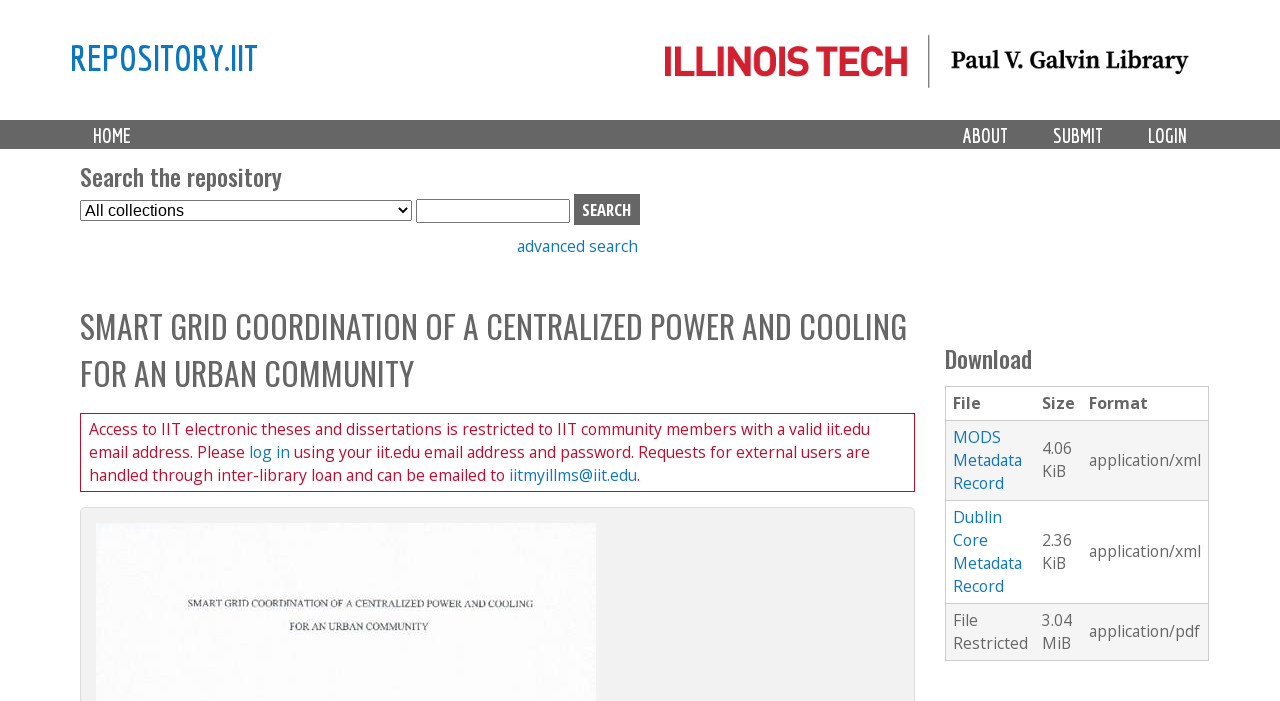

--- FILE ---
content_type: text/html; charset=utf-8
request_url: https://repository.iit.edu/islandora/object/islandora%3A7055
body_size: 7594
content:
<!-- IIT EDIT: commented out lines 37-79 to remove current collection from dropdown -->

<!DOCTYPE html>
<!--[if lt IE 7]><html class="lt-ie9 lt-ie8 lt-ie7" lang="en" dir="ltr"><![endif]-->
<!--[if IE 7]><html class="lt-ie9 lt-ie8" lang="en" dir="ltr"><![endif]-->
<!--[if IE 8]><html class="lt-ie9" lang="en" dir="ltr"><![endif]-->
<!--[if gt IE 8]><!--><html lang="en" dir="ltr" prefix="content: http://purl.org/rss/1.0/modules/content/ dc: http://purl.org/dc/terms/ foaf: http://xmlns.com/foaf/0.1/ og: http://ogp.me/ns# rdfs: http://www.w3.org/2000/01/rdf-schema# sioc: http://rdfs.org/sioc/ns# sioct: http://rdfs.org/sioc/types# skos: http://www.w3.org/2004/02/skos/core# xsd: http://www.w3.org/2001/XMLSchema#"><!--<![endif]-->
<head>
   <!-- Google Analytics GA4 tag (gtag.js) -->
<script async src="https://www.googletagmanager.com/gtag/js?id=G-DFKC372N9K"></script>
<script>
  window.dataLayer = window.dataLayer || [];
  function gtag(){dataLayer.push(arguments);}
  gtag('js', new Date());

  gtag('config', 'G-DFKC372N9K');
</script>
<meta charset="utf-8" />
<meta name="Generator" content="Drupal 7 (http://drupal.org)" />
<link rel="shortcut icon" href="https://repository.iit.edu/sites/default/files/favicon.ico" type="image/vnd.microsoft.icon" />
<meta name="viewport" content="width=device-width, initial-scale=1.0, user-scalable=yes" />
<meta name="MobileOptimized" content="width" />
<meta name="HandheldFriendly" content="1" />
<meta name="apple-mobile-web-app-capable" content="yes" />
<title>SMART GRID COORDINATION OF A CENTRALIZED POWER AND COOLING FOR AN URBAN COMMUNITY | repository.iit</title>
<style type="text/css" media="all">
@import url("https://repository.iit.edu/modules/system/system.base.css?szypgy");
@import url("https://repository.iit.edu/modules/system/system.menus.css?szypgy");
@import url("https://repository.iit.edu/modules/system/system.messages.css?szypgy");
@import url("https://repository.iit.edu/modules/system/system.theme.css?szypgy");
</style>
<style type="text/css" media="all">
@import url("https://repository.iit.edu/modules/comment/comment.css?szypgy");
@import url("https://repository.iit.edu/modules/field/theme/field.css?szypgy");
@import url("https://repository.iit.edu/sites/all/modules/islandora/css/islandora.base.css?szypgy");
@import url("https://repository.iit.edu/sites/all/modules/islandora/css/islandora.theme.css?szypgy");
@import url("https://repository.iit.edu/sites/all/modules/islandora_solution_pack_audio/css/islandora_audio.theme.css?szypgy");
@import url("https://repository.iit.edu/sites/all/modules/islandora_solution_pack_collection/css/islandora_basic_collection.base.css?szypgy");
@import url("https://repository.iit.edu/sites/all/modules/islandora_solution_pack_collection/css/islandora_basic_collection.theme.css?szypgy");
@import url("https://repository.iit.edu/sites/all/modules/islandora_solution_pack_image-7.x-1.10/css/islandora_basic_image.theme.css?szypgy");
@import url("https://repository.iit.edu/sites/all/modules/islandora_batch-7.x-1.10/css/views_table_contextual_links_fix.css?szypgy");
@import url("https://repository.iit.edu/sites/all/modules/islandora_bookmark/css/islandora_bookmark.css?szypgy");
@import url("https://repository.iit.edu/sites/all/modules/islandora_solution_pack_large_image/css/islandora_large_image.theme.css?szypgy");
@import url("https://repository.iit.edu/sites/all/modules/islandora_solution_pack_newspaper/css/islandora_newspaper.base.css?szypgy");
@import url("https://repository.iit.edu/sites/all/modules/islandora_solution_pack_newspaper/css/islandora_newspaper.theme.css?szypgy");
@import url("https://repository.iit.edu/sites/all/modules/islandora_solution_pack_pdf-7.x-1.10/css/islandora_pdf.theme.css?szypgy");
@import url("https://repository.iit.edu/sites/all/modules/islandora_solr_search/css/islandora_solr.base.css?szypgy");
@import url("https://repository.iit.edu/sites/all/modules/islandora_solr_content_type/css/islandora_solr_content_type.css?szypgy");
@import url("https://repository.iit.edu/sites/all/modules/islandora_solr_metadata/css/islandora_solr_metadata.css?szypgy");
@import url("https://repository.iit.edu/sites/all/modules/islandora_solution_pack_video/css/islandora_video.theme.css?szypgy");
@import url("https://repository.iit.edu/modules/node/node.css?szypgy");
@import url("https://repository.iit.edu/modules/search/search.css?szypgy");
@import url("https://repository.iit.edu/modules/user/user.css?szypgy");
@import url("https://repository.iit.edu/sites/all/modules/views/css/views.css?szypgy");
</style>
<style type="text/css" media="all">
@import url("https://repository.iit.edu/sites/all/modules/colorbox/styles/default/colorbox_style.css?szypgy");
@import url("https://repository.iit.edu/sites/all/modules/ctools/css/ctools.css?szypgy");
@import url("https://repository.iit.edu/sites/all/modules/islandora_solution_pack_compound/css/islandora_compound_object.block.css?szypgy");
</style>
<style type="text/css" media="screen">
@import url("https://repository.iit.edu/sites/all/themes/adaptivetheme/at_core/css/at.layout.css?szypgy");
@import url("https://repository.iit.edu/sites/all/themes/islandora_iit/css/global.base.css?szypgy");
@import url("https://repository.iit.edu/sites/all/themes/islandora_iit/css/global.styles.css?szypgy");
</style>
<link type="text/css" rel="stylesheet" href="https://repository.iit.edu/sites/default/files/adaptivetheme/islandora_iit_files/islandora_iit.responsive.layout.css?szypgy" media="only screen" />
<link type="text/css" rel="stylesheet" href="https://repository.iit.edu/sites/all/themes/islandora_iit/css/responsive.custom.css?szypgy" media="only screen" />
<link type="text/css" rel="stylesheet" href="https://repository.iit.edu/sites/all/themes/islandora_iit/css/responsive.smalltouch.portrait.css?szypgy" media="only screen and (max-width:320px)" />
<link type="text/css" rel="stylesheet" href="https://repository.iit.edu/sites/all/themes/islandora_iit/css/responsive.smalltouch.landscape.css?szypgy" media="only screen and (min-width:321px) and (max-width:580px)" />
<link type="text/css" rel="stylesheet" href="https://repository.iit.edu/sites/all/themes/islandora_iit/css/responsive.tablet.portrait.css?szypgy" media="only screen and (min-width:581px) and (max-width:768px)" />
<link type="text/css" rel="stylesheet" href="https://repository.iit.edu/sites/all/themes/islandora_iit/css/responsive.tablet.landscape.css?szypgy" media="only screen and (min-width:769px) and (max-width:1024px)" />
<link type="text/css" rel="stylesheet" href="https://repository.iit.edu/sites/all/themes/islandora_iit/css/responsive.desktop.css?szypgy" media="only screen and (min-width:1025px)" />

<!--[if lt IE 9]>
<style type="text/css" media="screen">
@import url("https://repository.iit.edu/sites/default/files/adaptivetheme/islandora_iit_files/islandora_iit.lt-ie9.layout.css?szypgy");
</style>
<![endif]-->
<script type="text/javascript" src="//code.jquery.com/jquery-1.8.3.min.js"></script>
<script type="text/javascript">
<!--//--><![CDATA[//><!--
window.jQuery || document.write("<script src='/sites/all/modules/jquery_update/replace/jquery/1.8/jquery.min.js'>\x3C/script>")
//--><!]]>
</script>
<script type="text/javascript" src="https://repository.iit.edu/misc/jquery-extend-3.4.0.js?v=1.8.3"></script>
<script type="text/javascript" src="https://repository.iit.edu/misc/jquery-html-prefilter-3.5.0-backport.js?v=1.8.3"></script>
<script type="text/javascript" src="https://repository.iit.edu/misc/jquery.once.js?v=1.2"></script>
<script type="text/javascript" src="https://repository.iit.edu/misc/drupal.js?szypgy"></script>
<script type="text/javascript" src="https://repository.iit.edu/sites/all/libraries/colorbox/jquery.colorbox-min.js?szypgy"></script>
<script type="text/javascript" src="https://repository.iit.edu/sites/all/modules/colorbox/js/colorbox.js?szypgy"></script>
<script type="text/javascript" src="https://repository.iit.edu/sites/all/modules/colorbox/styles/default/colorbox_style.js?szypgy"></script>
<script type="text/javascript" src="https://repository.iit.edu/sites/all/modules/colorbox/js/colorbox_load.js?szypgy"></script>
<script type="text/javascript" src="https://repository.iit.edu/misc/form.js?szypgy"></script>
<script type="text/javascript" src="https://repository.iit.edu/misc/collapse.js?szypgy"></script>
<script type="text/javascript" src="https://repository.iit.edu/sites/all/modules/islandora_solr_search/js/truncation-toggle.js?szypgy"></script>
<script type="text/javascript">
<!--//--><![CDATA[//><!--
jQuery.extend(Drupal.settings, {"basePath":"\/","pathPrefix":"","setHasJsCookie":0,"ajaxPageState":{"theme":"islandora_iit","theme_token":"zB1hxVKel2kCUWdUIneQVN6VNEcUoNOGe8TOLkbBfS0","js":{"\/\/code.jquery.com\/jquery-1.8.3.min.js":1,"0":1,"misc\/jquery-extend-3.4.0.js":1,"misc\/jquery-html-prefilter-3.5.0-backport.js":1,"misc\/jquery.once.js":1,"misc\/drupal.js":1,"sites\/all\/libraries\/colorbox\/jquery.colorbox-min.js":1,"sites\/all\/modules\/colorbox\/js\/colorbox.js":1,"sites\/all\/modules\/colorbox\/styles\/default\/colorbox_style.js":1,"sites\/all\/modules\/colorbox\/js\/colorbox_load.js":1,"misc\/form.js":1,"misc\/collapse.js":1,"sites\/all\/modules\/islandora_solr_search\/js\/truncation-toggle.js":1},"css":{"modules\/system\/system.base.css":1,"modules\/system\/system.menus.css":1,"modules\/system\/system.messages.css":1,"modules\/system\/system.theme.css":1,"modules\/comment\/comment.css":1,"modules\/field\/theme\/field.css":1,"sites\/all\/modules\/islandora\/css\/islandora.base.css":1,"sites\/all\/modules\/islandora\/css\/islandora.theme.css":1,"sites\/all\/modules\/islandora_solution_pack_audio\/css\/islandora_audio.theme.css":1,"sites\/all\/modules\/islandora_solution_pack_collection\/css\/islandora_basic_collection.base.css":1,"sites\/all\/modules\/islandora_solution_pack_collection\/css\/islandora_basic_collection.theme.css":1,"sites\/all\/modules\/islandora_solution_pack_image-7.x-1.10\/css\/islandora_basic_image.theme.css":1,"sites\/all\/modules\/islandora_batch-7.x-1.10\/css\/views_table_contextual_links_fix.css":1,"sites\/all\/modules\/islandora_bookmark\/css\/islandora_bookmark.css":1,"sites\/all\/modules\/islandora_solution_pack_large_image\/css\/islandora_large_image.theme.css":1,"sites\/all\/modules\/islandora_solution_pack_newspaper\/css\/islandora_newspaper.base.css":1,"sites\/all\/modules\/islandora_solution_pack_newspaper\/css\/islandora_newspaper.theme.css":1,"sites\/all\/modules\/islandora_solution_pack_pdf-7.x-1.10\/css\/islandora_pdf.theme.css":1,"sites\/all\/modules\/islandora_solr_search\/css\/islandora_solr.base.css":1,"sites\/all\/modules\/islandora_solr_content_type\/css\/islandora_solr_content_type.css":1,"sites\/all\/modules\/islandora_solr_metadata\/css\/islandora_solr_metadata.css":1,"sites\/all\/modules\/islandora_solution_pack_video\/css\/islandora_video.theme.css":1,"modules\/node\/node.css":1,"modules\/search\/search.css":1,"modules\/user\/user.css":1,"sites\/all\/modules\/views\/css\/views.css":1,"sites\/all\/modules\/colorbox\/styles\/default\/colorbox_style.css":1,"sites\/all\/modules\/ctools\/css\/ctools.css":1,"sites\/all\/modules\/islandora_solution_pack_compound\/css\/islandora_compound_object.block.css":1,"sites\/all\/themes\/adaptivetheme\/at_core\/css\/at.layout.css":1,"sites\/all\/themes\/islandora_iit\/css\/global.base.css":1,"sites\/all\/themes\/islandora_iit\/css\/global.styles.css":1,"public:\/\/adaptivetheme\/islandora_iit_files\/islandora_iit.responsive.layout.css":1,"sites\/all\/themes\/islandora_iit\/css\/responsive.custom.css":1,"sites\/all\/themes\/islandora_iit\/css\/responsive.smalltouch.portrait.css":1,"sites\/all\/themes\/islandora_iit\/css\/responsive.smalltouch.landscape.css":1,"sites\/all\/themes\/islandora_iit\/css\/responsive.tablet.portrait.css":1,"sites\/all\/themes\/islandora_iit\/css\/responsive.tablet.landscape.css":1,"sites\/all\/themes\/islandora_iit\/css\/responsive.desktop.css":1,"public:\/\/adaptivetheme\/islandora_iit_files\/islandora_iit.lt-ie9.layout.css":1}},"colorbox":{"opacity":"0.85","current":"{current} of {total}","previous":"\u00ab Prev","next":"Next \u00bb","close":"Close","maxWidth":"98%","maxHeight":"98%","fixed":true,"mobiledetect":true,"mobiledevicewidth":"480px","file_public_path":"\/sites\/default\/files","specificPagesDefaultValue":"admin*\nimagebrowser*\nimg_assist*\nimce*\nnode\/add\/*\nnode\/*\/edit\nprint\/*\nprintpdf\/*\nsystem\/ajax\nsystem\/ajax\/*"},"urlIsAjaxTrusted":{"\/search\/node":true,"\/islandora\/object\/islandora%3A7055":true},"adaptivetheme":{"islandora_iit":{"layout_settings":{"bigscreen":"three-col-grail","tablet_landscape":"three-col-grail","tablet_portrait":"one-col-vert","smalltouch_landscape":"one-col-vert","smalltouch_portrait":"one-col-stack"},"media_query_settings":{"bigscreen":"only screen and (min-width:1025px)","tablet_landscape":"only screen and (min-width:769px) and (max-width:1024px)","tablet_portrait":"only screen and (min-width:581px) and (max-width:768px)","smalltouch_landscape":"only screen and (min-width:321px) and (max-width:580px)","smalltouch_portrait":"only screen and (max-width:320px)"}}}});
//--><!]]>
</script>
<!--[if lt IE 9]>
<script src="https://repository.iit.edu/sites/all/themes/adaptivetheme/at_core/scripts/html5.js?szypgy"></script>
<![endif]-->
</head>
<body class="html not-front not-logged-in one-sidebar sidebar-second page-islandora page-islandora-object page-islandora-object-islandora7055 atr-7.x-3.x atv-7.x-3.4">
  <div id="skip-link" class="nocontent">
    <a href="#main-content" class="element-invisible element-focusable">Skip to main content</a>
  </div>
    <link rel="stylesheet" href="https://use.fontawesome.com/releases/v5.3.1/css/all.css" integrity="sha384-mzrmE5qonljUremFsqc01SB46JvROS7bZs3IO2EmfFsd15uHvIt+Y8vEf7N7fWAU" crossorigin="anonymous">


<div id="page-wrapper">
  

    <!-- !Leaderboard Region -->
        
    <!-- Header -->
    <!-- replace AdaptiveTheme header with template file in theme directory to link logo to Galvin site -->
<header id="header" class="clearfix" role="banner">

              <!-- !Branding -->
        <div class="container" id="branding">

                      <div id="logo">
              <a href="https://library.iit.edu" class="active"><img class="site-logo" typeof="foaf:Image" src="https://repository.iit.edu/sites/all/themes/islandora_iit/images/PVGLIBRARY_horizontal.png" alt="repository.iit"></a>            </div>
          
                      <!-- !Site name and Slogan -->
            <div class="h-group" id="name-and-slogan">

                              <h1 id="site-name"><a href="/" title="Home page" class="active">repository.iit</a></h1>
              
              
            </div>
          
        </div>
      
      <!-- !Header Region -->
      
    </header>


    <!-- !Navigation -->
    <div id="menu-bar" class="nav clearfix"><nav id="block-system-main-menu" class="block block-system block-menu menu-wrapper menu-bar-wrapper clearfix odd first last block-count-1 block-region-menu-bar block-main-menu"  role="navigation">  
      <h2 class="element-invisible block-title">Main menu</h2>
  
  <ul class="menu primary-menu clearfix container"><li class="first leaf menu-depth-1 menu-item-219"><a href="/" title="">Home</a></li><li class="leaf menu-depth-1 menu-item-900"><a href="/user/login" title="">Login</a></li><li class="leaf menu-depth-1 menu-item-687"><a href="/submission">Submit</a></li><li class="last leaf menu-depth-1 menu-item-685"><a href="/policy">About</a></li></ul>
  </nav></div>        <div id="page" class="container page">
    <!-- !Breadcrumbs -->
    <?php// if ($breadcrumb): print $breadcrumb; endif; ?>

    <!-- !Messages and Help -->
        
    <!-- !Secondary Content Region -->
    <div class="region region-secondary-content"><div class="region-inner clearfix"><section id="block-islandora-collection-search-islandora-collection-search" class="block block-islandora-collection-search odd first block-count-2 block-region-secondary-content block-islandora-collection-search" ><div class="block-inner clearfix">  
      <h2 class="block-title">Search the repository</h2>
  
  <div class="block-content content"><form action="/islandora/object/islandora%3A7055" method="post" id="islandora-collection-search-form" accept-charset="UTF-8"><div><div class="container-inline form-wrapper" id="edit-simple"><div class="form-item form-type-select form-item-collection-select">
  <label class="element-invisible" for="edit-collection-select">Select Collection </label>
 <select id="edit-collection-select" name="collection_select" class="form-select"><option value="all" selected="selected">All collections</option><option value="islandora:ir">Institutional Repository</option><option value="islandora:uasc">University Archives and Special Collections</option></select>
</div>
<div class="form-item form-type-textfield form-item-islandora-simple-search-query">
  <label class="element-invisible" for="edit-islandora-simple-search-query">Search box </label>
 <input type="text" id="edit-islandora-simple-search-query" name="islandora_simple_search_query" value="" size="15" maxlength="128" class="form-text" />
</div>
<input type="submit" id="edit-submit" name="op" value="search" class="form-submit" /></div><input type="hidden" name="form_build_id" value="form-0NJ6H1J5RdOKHdM1jy9cYde9Tn64SLHBkuqAXsJPylE" />
<input type="hidden" name="form_id" value="islandora_collection_search_form" />
</div></form></div>
  </div></section><div id="block-block-23" class="block block-block no-title even last block-count-3 block-region-secondary-content block-23" ><div class="block-inner clearfix">  
  
  <div class="block-content content"><p><a href="https://repository.iit.edu/advanced-search">advanced search</a></p>
</div>
  </div></div></div></div>
    <div id="columns" class="columns clearfix">
      <main id="content-column" class="content-column" role="main">
        <div class="content-inner">

          <!-- !Highlighted region -->
          
          <section id="main-content">

            
            <!-- !Main Content Header -->
                          <header id="main-content-header" class="clearfix">

                                  <h1 id="page-title">
                    SMART GRID COORDINATION OF A CENTRALIZED POWER AND COOLING FOR AN URBAN COMMUNITY                  </h1>
                
                
              </header>
            
            <!-- !Main Content -->
                          <div id="content" class="region">
                <div id="block-system-main" class="block block-system no-title odd first block-count-4 block-region-content block-main" >  
  
  


<div class="islandora-pdf-object islandora" vocab="http://schema.org/" prefix="dcterms: http://purl.org/dc/terms/" typeof="Article">
  <div class="islandora-pdf-content-wrapper clearfix">
       
      <!-- access notice for ETD pdfs -->
      
            
                <div id="etd-notice">
                Access to IIT electronic theses and dissertations is restricted to IIT community members with a valid iit.edu email address. Please <a href='https://repository.iit.edu/user/login'> log in</a> using your iit.edu email address and password. Requests for external users are handled through inter-library loan and can be emailed to <a href='mailto:iitmyillms@iit.edu'>iitmyillms@iit.edu</a>.          </div>
                      
          <div class="islandora-pdf-content">
        <img typeof="foaf:Image" class="image-style-none" src="/islandora/object/islandora%3A7055/datastream/PREVIEW/view" alt="" title="SMART GRID COORDINATION OF A CENTRALIZED POWER AND COOLING FOR AN URBAN COMMUNITY" />      </div>
              <!-- access notice for ETD pdfs -->
      <?php// foreach ($parent_collections as $collection): ?>
            <?php// if ($collection = 'islandora:etds') : ?>
    <!--<div id="etd-notice">
                <?php// print "Access to IIT electronic theses and dissertations is restricted to IIT community members witha valid iit.edu email address. Please <a href='https://repository.iit.edu/user/login'> log in</a> using your iit.edu email address and password. Requests for external users are handled through inter-library loan and can be emailed to <a href='mailto:iitmyillms@iit.edu'>iitmyillms@iit.edu</a>."; ?>
          </div>  -->
          <?php// endif; ?>
        <?php// endforeach; ?>
      </div>
  <div class="islandora-pdf-metadata">
      <div class="islandora-solr-metadata-sidebar">
          <h2>Description        </h2>
              <p property="description"><p><span class="toggle-wrapper"><span>Because the world’s fossil fuel reserves are finite, it is essential to substantially improve the efficiency of all energy consumers. Heating, ventilating and air conditioning (HVAC) accounts for 45% of energy consumption in residential buildings. Thus, this project studied and proposed solutions... <a href="#" class="toggler">Show more</a></span><span>Because the world’s fossil fuel reserves are finite, it is essential to substantially improve the efficiency of all energy consumers. Heating, ventilating and air conditioning (HVAC) accounts for 45% of energy consumption in residential buildings. Thus, this project studied and proposed solutions to improve the efficiency of such systems. The project begins with an analysis of a cooling system using electric chillers for a new hypothetical residential community in the Chicago area. Then, two new hybrid configurations were proposed: the utilization of electric and absorption chillers and then this system was augmented with a Thermal Energy Storage (TES) system. A simulation environment based on Matlab/Simulink®, using the concepts of Economic Model Predictive Control (EMPC) was developed to evaluate the performance of these configurations. The main benefits found were the increasing energy efficiency, the environmental impacts reduction and a reduction of more than 70% in operating costs (in some cases, profit was generated).<br />
M.S. in Chemical Engineering, May 2016 <a href="#" class="toggler">Show less</a></span></span></p>
</p>
            </div>
          <div>
        <h2>In collections</h2>
        <ul>
                       <li>
                <!-- IIT edit replaces link to default collection view with SOLR query -->
            <a href="/islandora/search/?type=edismax&amp;cp=islandora%3Aetds">Electronic Theses and Dissertations</a> <!-- end IIT edit -->
        </li>
                  </ul>
      </div>
        <!-- edit to remove collapse functionality on item metadata display -->
<fieldset class="islandora islandora-metadata">
  <legend><span class="fieldset-legend">Details</span></legend>
  <div class="fieldset-wrapper">
    <dl xmlns:dcterms="http://purl.org/dc/terms/" class="islandora-inline-metadata islandora-metadata-fields">
                    <dt class=" first">
          Department        </dt>
        <dd class=" first">
          <p><a href="/islandora/search?type=dismax&amp;f%5B0%5D=mods_name_corporate_namePart_s%3AChBE%5C%20%5C/%5C%20Chemical%5C%20and%5C%20Biological%5C%20Engineering">ChBE / Chemical and Biological Engineering</a></p>
        </dd>
                      <dt class="">
          Title        </dt>
        <dd class="">
          <p>SMART GRID COORDINATION OF A CENTRALIZED POWER AND COOLING FOR AN URBAN COMMUNITY</p>
        </dd>
                      <dt class="">
          Institution        </dt>
        <dd class="">
          <p>Illinois Institute of Technology</p>
        </dd>
                      <dt class="">
          Creator(s)        </dt>
        <dd class="">
          <p><a href="/islandora/search?type=dismax&amp;f%5B0%5D=mods_name_creator_namePart_ms%3AFranco%2C%5C%20Diego%5C%20Pacheco">Franco, Diego Pacheco</a></p>
        </dd>
                      <dt class="">
          Advisor(s)        </dt>
        <dd class="">
          <p>Chmielewski, Donald</p>
        </dd>
                      <dt class="">
          Date        </dt>
        <dd class="">
          <p>2016<br />
2016-05</p>
        </dd>
                      <dt class="">
          Description        </dt>
        <dd class="">
          <p><span class="toggle-wrapper"><span>Because the world’s fossil fuel reserves are finite, it is essential to substantially improve the efficiency of all energy consumers. Heating, ventilating and air conditioning (HVAC) accounts for... <a href="#" class="toggler">Show more</a></span><span>Because the world’s fossil fuel reserves are finite, it is essential to substantially improve the efficiency of all energy consumers. Heating, ventilating and air conditioning (HVAC) accounts for 45% of energy consumption in residential buildings. Thus, this project studied and proposed solutions to improve the efficiency of such systems. The project begins with an analysis of a cooling system using electric chillers for a new hypothetical residential community in the Chicago area. Then, two new hybrid configurations were proposed: the utilization of electric and absorption chillers and then this system was augmented with a Thermal Energy Storage (TES) system. A simulation environment based on Matlab/Simulink®, using the concepts of Economic Model Predictive Control (EMPC) was developed to evaluate the performance of these configurations. The main benefits found were the increasing energy efficiency, the environmental impacts reduction and a reduction of more than 70% in operating costs (in some cases, profit was generated). <a href="#" class="toggler">Show less</a></span></span></p>
        </dd>
                      <dt class="">
          Type        </dt>
        <dd class="">
          <p>Thesis</p>
        </dd>
                      <dt class="">
          File type        </dt>
        <dd class="">
          <p>application/pdf</p>
        </dd>
                      <dt class="">
          Subject        </dt>
        <dd class="">
          <p><a href="/islandora/search?type=dismax&amp;f%5B0%5D=mods_subject_topic_ms%3AChillers">Chillers</a><br /><a href="/islandora/search?type=dismax&amp;f%5B0%5D=mods_subject_topic_ms%3ACooling">Cooling</a><br /><a href="/islandora/search?type=dismax&amp;f%5B0%5D=mods_subject_topic_ms%3AEMPC">EMPC</a><br /><a href="/islandora/search?type=dismax&amp;f%5B0%5D=mods_subject_topic_ms%3AEnergy">Energy</a><br /><a href="/islandora/search?type=dismax&amp;f%5B0%5D=mods_subject_topic_ms%3AHVAC">HVAC</a><br /><a href="/islandora/search?type=dismax&amp;f%5B0%5D=mods_subject_topic_ms%3ASmart%5C%20grids">Smart grids</a></p>
        </dd>
                      <dt class="">
          Access        </dt>
        <dd class="">
          <p>Restricted Access</p>
        </dd>
                      <dt class="">
          Rights        </dt>
        <dd class="">
          <p>In Copyright<br /><a href="http://rightsstatements.org/page/InC/1.0/">http://rightsstatements.org/page/InC/1.0/</a></p>
        </dd>
                      <dt class="">
          Identifier        </dt>
        <dd class="">
          <p><a href="http://hdl.handle.net/10560/3891">http://hdl.handle.net/10560/3891</a></p>
        </dd>
                  </dl>
  </div>
</fieldset>
        </div>
</div>

  </div><div id="block-islandora-rightsstatements-islandora-rightsstatements-badge" class="block block-islandora-rightsstatements no-title even last block-count-5 block-region-content block-islandora-rightsstatements-badge" >  
  
  <a href="http://rightsstatements.org/page/InC/1.0/" target="_blank"><img typeof="foaf:Image" class="image-style-none" src="https://repository.iit.edu/sites/all/modules/islandora_badges-1/modules/rightsstatements/images/buttons/InC.dark-white-interior.png" height="20" alt="&lt;p&gt;&lt;/p&gt;&lt;p&gt;&lt;/p&gt;" /></a>
  </div>              </div>
            
            <!-- !Feed Icons -->
            
            
          </section><!-- /end #main-content -->

          <!-- !Content Aside Region-->
          
        </div><!-- /end .content-inner -->
      </main><!-- /end #content-column -->

      <!-- !Sidebar Regions -->
            <div class="region region-sidebar-second sidebar"><div class="region-inner clearfix"><div id="block-islandora-blocks-datastreams" class="block block-islandora-blocks no-title odd first last block-count-6 block-region-sidebar-second block-datastreams" ><div class="block-inner clearfix">  
  
  <div class="block-content content">
    <fieldset>
        <legend><span class="fieldset-legend">Download</span></legend>
        <div class="fieldset-wrapper">
            <table>
                <tr>
                    <!--<th><?php// print t('ID'); ?></th> -->
                    <th>
                        File                    </th>
                    <th>
                        Size                    </th>
                    <th>
                        Format                    </th>
                    <!-- <th><?php// print t('Created'); ?></th> -->
                </tr>
                
                                <!-- <td><?php// if(isset($value['created_date'])): ?><?php// print $value['created_date']; ?><?php// endif; ?></td> -->

                
                                <tr>
                    <td>
                                                <a href="/islandora/object/islandora%3A7055/datastream/MODS/download">MODS Metadata Record</a>                                            </td>
                    <td>
                                                4.06 KiB                                            </td>
                    <td>
                                                application/xml                                            </td>
                </tr>

                                <!-- <td><?php// if(isset($value['created_date'])): ?><?php// print $value['created_date']; ?><?php// endif; ?></td> -->

                
                                <tr>
                    <td>
                                                <a href="/islandora/object/islandora%3A7055/datastream/DC/download">Dublin Core Metadata Record</a>                                            </td>
                    <td>
                                                2.36 KiB                                            </td>
                    <td>
                                                application/xml                                            </td>
                </tr>

		                  <!-- <td><?php// if(isset($value['created_date'])): ?><?php// print $value['created_date']; ?><?php// endif; ?></td> -->

                
                
                <tr>
                    <td>
                            <!-- checks to see if user has access to datastream by looking for the string href in $label_link -->
                                                    <!-- If user doesn't have access to OBJ, prints this message instead -->
                                File Restricted                                                    </td>
                    <td>
                                                3.04 MiB                                            </td>
                    <td>
                                                application/pdf                                            </td>
                </tr>

                                <!-- <td><?php// if(isset($value['created_date'])): ?><?php// print $value['created_date']; ?><?php// endif; ?></td> -->

                
                                <!-- <td><?php// if(isset($value['created_date'])): ?><?php// print $value['created_date']; ?><?php// endif; ?></td> -->

                
                                <!-- <td><?php// if(isset($value['created_date'])): ?><?php// print $value['created_date']; ?><?php// endif; ?></td> -->

                
                                <!-- <td><?php// if(isset($value['created_date'])): ?><?php// print $value['created_date']; ?><?php// endif; ?></td> -->

                
                                <!-- <td><?php// if(isset($value['created_date'])): ?><?php// print $value['created_date']; ?><?php// endif; ?></td> -->

                            </table>
        </div>
    </fieldset>
</div>
  </div></div></div></div>
    </div><!-- /end #columns -->

    <!-- !Tertiary Content Region -->
      </div>
    <!-- !Footer -->
    <!-- add include to pull region--footer.tpl.php -->
    <footer id="iit-gf-wrapper">
    <div class="container clearfix" id="iit-gf-container">
        <div id="iit-gf-branding-wrapper"><a href="http://web.iit.edu" id="iit-gf-branding" title="Illinois Institute of Technology"><img alt="IIT Logo" src="https://repository.iit.edu/sites/all/themes/islandora_iit/images/footer-logo.svg" width="300" /></a>
            <div class="vcard" id="iit-gf-contact">
                <div class="fn org">Paul V. Galvin Library</div>
                <div class="adr">
                    <div class="street-address">35 West 33rd Street</div><span class="locality">Chicago</span>, <abbr class="region" title="Illinois">IL</abbr> <span class="postal-code">60616-3793</span></div>
                <div class="tel">312.567.6847</div>
            </div>
            <!-- end #iit-gf-contact -->
        </div>
        <!-- end #iit-gf-branding-wrapper -->
        <div class="logos"><a href="http://chicagocollections.org/" title="Chicago Collections"><img alt="Chicago Collections member Logo" src="https://repository.iit.edu/sites/all/themes/islandora_iit/images/cc_member_badge_white.png" /></a> <a href="http://guides.library.iit.edu/govdocs/" id="fdlp" title="Federal Depository Library Program"><img alt="Federal Depository Library Program Logo" src="https://repository.iit.edu/sites/all/themes/islandora_iit/images/fdlp-emblem-color.png" /></a></div>
        <div id="iit-gf-links">
            <ul>
                <li><a href="mailto:library@illinoistech.edu">library@illinoistech.edu</a></li>
                <li><a class="emergency-info-link" href="http://web.iit.edu/emergency" title="Emergency Information">Emergency Information</a></li>
                <li>&nbsp;</li>
                <!-- force other items down -->
                <li><a class="subtle-link" href="/?q=user">Staff Login</a></li>
            </ul>
        </div>
        <!-- end #iit-gf-links -->
    </div>
    <!-- end #iit-gf-container -->
</footer>
<!-- end #iit-gf-wrapper -->
    

</div>
  </body>
</html>


--- FILE ---
content_type: text/css
request_url: https://repository.iit.edu/sites/all/themes/islandora_iit/css/responsive.desktop.css?szypgy
body_size: 5106
content:
@charset "UTF-8";
@import url("https://fonts.googleapis.com/css?family=Economica:700|Open+Sans:400,600,700|Oswald:400,500|Open+Sans+Condensed:300,700");
/* line 10, ../sass/_islandora.scss */
html {
  font-size: 18px;
}

/* line 14, ../sass/_islandora.scss */
body {
  font-family: "Open Sans", sans-serif;
  color: #666666;
  background: #ffff;
}

/* line 27, ../sass/_islandora.scss */
a {
  color: #0E76BD;
}

/* line 31, ../sass/_islandora.scss */
h1,
h2,
h3,
h4,
h5,
h6 {
  font-family: "Oswald", sans-serif;
  font-weight: 500;
}

/* line 42, ../sass/_islandora.scss */
input.form-submit {
  font-family: "Open Sans Condensed", sans-serif;
  font-size: 1.066667em;
  padding: .25em .5em;
  background-color: #666666;
  color: #fff;
  border: none;
  text-transform: uppercase;
  font-weight: bold;
}
/* line 52, ../sass/_islandora.scss */
input.form-submit:hover {
  background-color: #8c8c8c;
}

/* line 58, ../sass/_islandora.scss */
#header {
  padding: 10px 0px;
  background-color: #ffff;
}
/* line 63, ../sass/_islandora.scss */
#header #branding #site-name {
  font-family: "Economica", sans-serif;
  font-size: 2.3125em;
  float: left;
}
/* line 69, ../sass/_islandora.scss */
#header #branding img {
  height: 80px;
  float: right;
}

/* line 78, ../sass/_islandora.scss */
.region-tertiary-content {
  background-color: #BEBEBE;
}

/* line 83, ../sass/_islandora.scss */
#block-system-main-menu {
  font-family: "Economica", sans-serif;
  font-size: 1.250em;
  line-height: 1.250em;
  background-color: #666666;
  padding: 0px;
  margin: 0px;
}
/* line 91, ../sass/_islandora.scss */
#block-system-main-menu ul.primary-menu {
  margin: auto;
}
/* line 94, ../sass/_islandora.scss */
#block-system-main-menu ul.primary-menu li {
  float: right;
}
/* line 98, ../sass/_islandora.scss */
#block-system-main-menu ul.primary-menu li.first {
  float: left;
}
/* line 102, ../sass/_islandora.scss */
#block-system-main-menu ul.primary-menu a {
  color: #fff;
  text-transform: uppercase;
  padding: .2em 1.15em .05em;
}
/* line 107, ../sass/_islandora.scss */
#block-system-main-menu ul.primary-menu a:hover {
  background-color: #777;
  text-decoration: none;
}

/* line 116, ../sass/_islandora.scss */
#block-menu-menu-uasc-menu {
  display: inline-block;
  width: auto;
  float: right;
}

/* line 123, ../sass/_islandora.scss */
#block-menu-menu-collection-management {
  display: inline-block;
  width: auto;
}

/* line 129, ../sass/_islandora.scss */
#block-islandora-solr-simple {
  width: 100%;
  margin: auto auto 1.5em auto;
  min-height: 250px;
  padding-top: 5%;
  background-image: url(/sites/all/themes/islandora_iit/images/018_02_21_IIT_day2-200v2.jpg), linear-gradient(rgba(0, 0, 0, 0.45), rgba(0, 0, 0, 0.45));
  background-position: center 80%;
  background-size: cover;
  text-align: center;
  color: #fff;
}
/* line 141, ../sass/_islandora.scss */
#block-islandora-solr-simple .block-title {
  font-size: 2.5em;
}
/* line 145, ../sass/_islandora.scss */
#block-islandora-solr-simple input {
  text-align: left;
  width: 55%;
  font-size: 1.5em;
  line-height: 2em;
  margin: 1.25em 0 2em 0;
  padding-left: 5px;
}
/* line 154, ../sass/_islandora.scss */
#block-islandora-solr-simple input[type=submit] {
  display: none;
}

/* line 160, ../sass/_islandora.scss */
#block-block-9 {
  text-align: center;
}
/* line 163, ../sass/_islandora.scss */
#block-block-9:after {
  content: "";
  display: block;
  margin: 0 auto;
  width: 50%;
  border-bottom: 1px solid #0E76BD;
}

/* line 173, ../sass/_islandora.scss */
#block-block-8 {
  width: 45%;
  float: right;
}
/* line 177, ../sass/_islandora.scss */
#block-block-8 h1 {
  margin: 0 0 .25rem 0;
}

/* line 184, ../sass/_islandora.scss */
#block-block-2 {
  width: 45%;
  float: left;
}

/* line 189, ../sass/_islandora.scss */
#front-block {
  min-height: 600px;
}
/* line 193, ../sass/_islandora.scss */
#front-block #welcome {
  padding: 1em 0;
  background-color: #0E76BD;
  text-align: center;
  color: #fff;
}
/* line 199, ../sass/_islandora.scss */
#front-block #welcome input {
  text-align: center;
  width: 55%;
  font-size: 1.5em;
  line-height: 2em;
}
/* line 206, ../sass/_islandora.scss */
#front-block #welcome p input {
  display: none;
}

/* line 212, ../sass/_islandora.scss */
h1 {
  font-weight: 300;
  text-transform: uppercase;
  margin: 0 0 .25rem 0;
}

/* line 218, ../sass/_islandora.scss */
#page-title {
  margin: 0 0 .5rem 0;
}

/* line 222, ../sass/_islandora.scss */
table#browse {
  table-layout: fixed;
  max-width: 80%;
  margin: auto;
  border: none;
}
/* line 228, ../sass/_islandora.scss */
table#browse tr#browse-links {
  padding: 0 10%;
  text-align: center;
}
/* line 232, ../sass/_islandora.scss */
table#browse tr#browse-links td.browse-link {
  text-align: left;
  display: inline-block;
  width: auto;
  max-width: 15%;
  font-size: 1.25rem;
  font-family: "Oswald", sans-serif;
  font-weight: 500;
  vertical-align: top;
}

/* line 245, ../sass/_islandora.scss */
#browse-links {
  display: flex;
  justify-content: center;
  max-width: 80%;
  margin: auto;
}
/* line 251, ../sass/_islandora.scss */
#browse-links .browse-link {
  flex-basis: 15%;
  text-align: center;
  font-size: 1.25em;
  font-family: "Oswald", sans-serif;
  font-weight: 500;
  padding: .25em;
  margin-right: .125em;
}

/* line 262, ../sass/_islandora.scss */
#faq-item {
  border-top: 1px dotted #444;
}
/* line 266, ../sass/_islandora.scss */
#faq-item:first-of-type {
  border-top: none;
}
/* line 270, ../sass/_islandora.scss */
#faq-item a {
  color: #333;
  display: block;
  padding: 0.54545454545455em 0.54545454545455em 0.36363636363636em;
  font-size: 23px;
  text-transform: none;
  letter-spacing: normal;
  font-family: 'oswald', sans-serif;
  font-weight: 400;
  border: 0;
  margin: 0;
  line-height: 1.5em;
  background-color: #ffff;
}
/* line 284, ../sass/_islandora.scss */
#faq-item a:first-of-type {
  padding: 0.24545454545455em 0.54545454545455em 0.36363636363636em;
}
/* line 288, ../sass/_islandora.scss */
#faq-item a:hover {
  background-color: #f8f8f8;
}

/* line 296, ../sass/_islandora.scss */
a.btn-lg,
a.btn-block {
  color: white;
  font-family: 'Economica', sans-serif;
  font-size: 23px;
  line-height: 1em;
  text-transform: uppercase;
  text-decoration: none;
  display: block;
  padding: 0.54545454545455em 0.54545454545455em 0.36363636363636em;
  background-color: #0E76BD;
  border-width: 0px;
  width: 100%;
  text-align: left;
}
/* line 311, ../sass/_islandora.scss */
a.btn-lg:hover,
a.btn-block:hover {
  background-color: #289eef;
}

/* line 319, ../sass/_islandora.scss */
.islandora-solr-query-wrap,
.islandora-solr-filter-wrap {
  border: 1px solid #d6d6d6;
  padding: .5em;
}
/* line 324, ../sass/_islandora.scss */
.islandora-solr-query-wrap h3,
.islandora-solr-filter-wrap h3 {
  margin-top: 0px;
}
/* line 328, ../sass/_islandora.scss */
.islandora-solr-query-wrap .islandora-solr-query-list,
.islandora-solr-query-wrap .islandora-solr-filter-list,
.islandora-solr-filter-wrap .islandora-solr-query-list,
.islandora-solr-filter-wrap .islandora-solr-filter-list {
  list-style-type: none;
}
/* line 332, ../sass/_islandora.scss */
.islandora-solr-query-wrap .islandora-solr-query-list a.remove-query,
.islandora-solr-query-wrap .islandora-solr-query-list a.remove-filter,
.islandora-solr-query-wrap .islandora-solr-filter-list a.remove-query,
.islandora-solr-query-wrap .islandora-solr-filter-list a.remove-filter,
.islandora-solr-filter-wrap .islandora-solr-query-list a.remove-query,
.islandora-solr-filter-wrap .islandora-solr-query-list a.remove-filter,
.islandora-solr-filter-wrap .islandora-solr-filter-list a.remove-query,
.islandora-solr-filter-wrap .islandora-solr-filter-list a.remove-filter {
  visibility: hidden;
}
/* line 336, ../sass/_islandora.scss */
.islandora-solr-query-wrap .islandora-solr-query-list a.remove-query::before,
.islandora-solr-query-wrap .islandora-solr-query-list a.remove-filter::before,
.islandora-solr-query-wrap .islandora-solr-filter-list a.remove-query::before,
.islandora-solr-query-wrap .islandora-solr-filter-list a.remove-filter::before,
.islandora-solr-filter-wrap .islandora-solr-query-list a.remove-query::before,
.islandora-solr-filter-wrap .islandora-solr-query-list a.remove-filter::before,
.islandora-solr-filter-wrap .islandora-solr-filter-list a.remove-query::before,
.islandora-solr-filter-wrap .islandora-solr-filter-list a.remove-filter::before {
  font-size: 1em;
  display: inline-block;
  font-style: normal;
  font-variant: normal;
  text-rendering: auto;
  font-family: "Font Awesome 5 Free";
  font-weight: 900;
  content: "\f057";
  visibility: visible;
}

/* line 354, ../sass/_islandora.scss */
#block-islandora-solr-basic-facets .block-title {
  background: #0E76BD;
  color: #fff;
  padding: 0 0 .25em .35em;
  font-size: 1.75em;
}
/* line 361, ../sass/_islandora.scss */
#block-islandora-solr-basic-facets .block-content {
  padding: .5em 0 .51em 0;
}
/* line 364, ../sass/_islandora.scss */
#block-islandora-solr-basic-facets .block-content .islandora-solr-facet-wrapper {
  border: 1px solid #d6d6d6;
  padding: 0 5px;
  margin-bottom: .25em;
}
/* line 369, ../sass/_islandora.scss */
#block-islandora-solr-basic-facets .block-content .islandora-solr-facet-wrapper h3 {
  margin-top: .5em;
}
/* line 373, ../sass/_islandora.scss */
#block-islandora-solr-basic-facets .block-content .islandora-solr-facet-wrapper a.soft-limit {
  font-weight: bold;
}
/* line 377, ../sass/_islandora.scss */
#block-islandora-solr-basic-facets .block-content .islandora-solr-facet-wrapper ul.islandora-solr-facet {
  padding: 0 0 0 0;
}
/* line 378, ../sass/_islandora.scss */
#block-islandora-solr-basic-facets .block-content .islandora-solr-facet-wrapper ul.islandora-solr-facet:nth-last-of-type(2) {
  margin-bottom: 0;
}
/* line 382, ../sass/_islandora.scss */
#block-islandora-solr-basic-facets .block-content .islandora-solr-facet-wrapper ul.islandora-solr-facet + ul.islandora-solr-facet {
  margin-top: 0;
  margin-bottom: 0;
}
/* line 389, ../sass/_islandora.scss */
#block-islandora-solr-basic-facets .block-content .islandora-solr-facet-wrapper ul.islandora-solr-facet li {
  list-style-type: none;
}
/* line 393, ../sass/_islandora.scss */
#block-islandora-solr-basic-facets .block-content .islandora-solr-facet-wrapper ul.islandora-solr-facet .plusminus {
  display: none;
}
/* line 399, ../sass/_islandora.scss */
#block-islandora-solr-basic-facets .block-content .islandora-solr-facet-wrapper a.soft-limit {
  margin-top: 1em;
  display: inline-block;
}

/* line 409, ../sass/_islandora.scss */
.item-list-pager {
  margin: .5em 0 1em 0;
}
/* line 412, ../sass/_islandora.scss */
.item-list-pager ul li.pager-first,
.item-list-pager ul li.pager-next,
.item-list-pager ul li.pager-previous,
.item-list-pager ul li.pager-last {
  background-color: #666666;
  margin: 0 .25em;
  padding: .25em .5em;
}
/* line 420, ../sass/_islandora.scss */
.item-list-pager ul li.pager-first a,
.item-list-pager ul li.pager-next a,
.item-list-pager ul li.pager-previous a,
.item-list-pager ul li.pager-last a {
  color: #fff;
  text-transform: uppercase;
}
/* line 424, ../sass/_islandora.scss */
.item-list-pager ul li.pager-first a:hover,
.item-list-pager ul li.pager-next a:hover,
.item-list-pager ul li.pager-previous a:hover,
.item-list-pager ul li.pager-last a:hover {
  text-decoration: none;
}
/* line 429, ../sass/_islandora.scss */
.item-list-pager ul li.pager-first:hover,
.item-list-pager ul li.pager-next:hover,
.item-list-pager ul li.pager-previous:hover,
.item-list-pager ul li.pager-last:hover {
  background-color: #8c8c8c;
}

/* line 435, ../sass/_islandora.scss */
.islandora-solr-search-result {
  border: 1px solid #d6d6d6;
  padding: .5em;
}
/* line 439, ../sass/_islandora.scss */
.islandora-solr-search-result .solr-fields {
  border: none;
}
/* line 442, ../sass/_islandora.scss */
.islandora-solr-search-result .solr-fields dt,
.islandora-solr-search-result .solr-fields dd {
  border: none;
  padding: 0 0 0 0;
  font-weight: 300;
}
/* line 449, ../sass/_islandora.scss */
.islandora-solr-search-result .solr-fields .solr-label {
  font-weight: 600;
}

/* line 456, ../sass/_islandora.scss */
#block-islandora-collection-search-islandora-collection-search {
  margin-bottom: 10px;
}

/* line 462, ../sass/_islandora.scss */
#block-block-23 p {
  margin-left: 437px;
}

/* line 468, ../sass/_islandora.scss */
.collection-solr #block-islandora-solr-advanced {
  display: none;
}

/* line 474, ../sass/_islandora.scss */
#block-block-10 p {
  padding: .25em .5em;
  color: #BD0E2F;
  font-size: 1em;
  border: 1px solid #BD0E2F;
}

/* line 484, ../sass/_islandora.scss */
.islandora-objects-list dl.islandora-object {
  border: 1px solid #d6d6d6;
  padding: .5em;
  overflow: auto;
}
/* line 489, ../sass/_islandora.scss */
.islandora-objects-list dl.islandora-object dt {
  width: initial;
}
/* line 492, ../sass/_islandora.scss */
.islandora-objects-list dl.islandora-object dt img {
  max-width: 200px;
}

/* line 503, ../sass/_islandora.scss */
.region-sidebar-second {
  padding-top: 2.5em;
}
/* line 506, ../sass/_islandora.scss */
.region-sidebar-second .block-inner {
  margin-left: 20px;
}

/* line 520, ../sass/_islandora.scss */
#block-islandora-blocks-datastreams table {
  width: 100%;
}

/* line 527, ../sass/_islandora.scss */
body.no-sidebars .islandora-large-image-content {
  width: 100%;
  float: left;
}

/* line 537, ../sass/_islandora.scss */
div[class^='islandora'][class*='object'] fieldset,
.ir_citationCModel fieldset,
.islandora-book-metadata fieldset,
.islandora-newspaper-issue-metadata fieldset {
  border: none;
}

/* line 542, ../sass/_islandora.scss */
.fieldset-legend {
  font-family: "Oswald", sans-serif;
  font-weight: 500;
  font-size: 1.5em;
  margin: 0.83em 0;
}

/* line 549, ../sass/_islandora.scss */
fieldset.islandora-metadata {
  margin: 0 0 0 0;
  padding: 0 0 0 0;
}
/* line 553, ../sass/_islandora.scss */
fieldset.islandora-metadata .fieldset-wrapper {
  padding-left: 4em;
}
/* line 556, ../sass/_islandora.scss */
fieldset.islandora-metadata .fieldset-wrapper dt {
  text-align: left;
}
/* line 561, ../sass/_islandora.scss */
fieldset.islandora-metadata .fieldset-wrapper dd p {
  margin: 0 0 0 0;
}

/* line 568, ../sass/_islandora.scss */
.islandora-metadata dt,
.islandora-metadata dd {
  border-top: none;
}

/* line 573, ../sass/_islandora.scss */
#block-islandora-blocks-datastreams {
  padding-top: 0;
}
/* line 576, ../sass/_islandora.scss */
#block-islandora-blocks-datastreams fieldset {
  border: none;
  padding: 0 0 0 0;
  margin: 0 0 0 0;
}

/* line 588, ../sass/_islandora.scss */
a.islandora-pdf-link {
  display: inline-block;
  background: #0E76BD;
  color: #fff;
  margin: .25em 0 0 0;
  font-family: "Open Sans Condensed", sans-serif;
  font-size: 1.066667em;
  padding: .25em .5em;
  border: none;
  text-transform: uppercase;
  font-weight: bold;
  margin-top: .5em;
  margin-left: 0px;
}
/* line 602, ../sass/_islandora.scss */
a.islandora-pdf-link:hover {
  text-decoration: none;
  background-color: #289eef;
}
/* line 607, ../sass/_islandora.scss */
a.islandora-pdf-link::before {
  font-size: 1em;
  display: inline-block;
  font-style: normal;
  font-variant: normal;
  text-rendering: auto;
  font-family: "Font Awesome 5 Free";
  font-weight: 900;
  content: "\f56d";
  visibility: visible;
  margin-right: .4em;
}

/* line 623, ../sass/_islandora.scss */
#etd-notice,
#iit-only-notice,
#tn-notice {
  display: inline-block;
  color: #BD0E2F;
  margin: .25em 0 1em 0;
  font-family: "Open Sans", sans-serif;
  font-size: 1em;
  padding: .25em .5em;
  border: none;
  margin-top: .5em;
  margin-left: 0px;
  border: 1px solid #BD0E2F;
}

/* line 640, ../sass/_islandora.scss */
.islandora-audio-content {
  width: 100%;
}

/* line 646, ../sass/_islandora.scss */
.islandora-binary-object-object img {
  max-height: 300px;
}
/* line 652, ../sass/_islandora.scss */
.islandora-binary-object-object .form-type-item label {
  display: none;
}
/* line 656, ../sass/_islandora.scss */
.islandora-binary-object-object .form-type-item a {
  display: inline-block;
  background: #0E76BD;
  color: #fff;
  margin: .25em 0 0 0;
  font-family: "Open Sans Condensed", sans-serif;
  font-size: 1.066667em;
  padding: .25em .5em;
  border: none;
  text-transform: uppercase;
  font-weight: bold;
  margin-top: .5em;
  margin-left: 0px;
}
/* line 670, ../sass/_islandora.scss */
.islandora-binary-object-object .form-type-item a:hover {
  text-decoration: none;
  background-color: #289eef;
}
/* line 675, ../sass/_islandora.scss */
.islandora-binary-object-object .form-type-item a::before {
  font-size: 1em;
  display: inline-block;
  font-style: normal;
  font-variant: normal;
  text-rendering: auto;
  font-family: "Font Awesome 5 Free", "Open Sans Condensed", sans-serif;
  font-weight: 900;
  content: "\f56d   Download";
  visibility: visible;
  margin-right: .4em;
}

/* line 692, ../sass/_islandora.scss */
#block-islandora-compound-object-compound-navigation {
  display: inline;
}
/* line 695, ../sass/_islandora.scss */
#block-islandora-compound-object-compound-navigation .islandora-compound-prev-next {
  display: inline;
}
/* line 698, ../sass/_islandora.scss */
#block-islandora-compound-object-compound-navigation .islandora-compound-prev-next .islandora-compound-title {
  font-weight: 400;
  font-size: 100%;
}
/* line 703, ../sass/_islandora.scss */
#block-islandora-compound-object-compound-navigation .islandora-compound-prev-next .islandora-compound-thumbs {
  display: inline;
  border-top: none;
}
/* line 707, ../sass/_islandora.scss */
#block-islandora-compound-object-compound-navigation .islandora-compound-prev-next .islandora-compound-thumbs .islandora-compound-thumb {
  max-width: 200px !important;
  border-bottom: none;
}

/* line 720, ../sass/_islandora.scss */
.islandora-newspaper-content ul.links li a {
  font-weight: bold;
}
/* line 724, ../sass/_islandora.scss */
.islandora-newspaper-content ul.links li.first {
  margin-right: 2em;
}
/* line 727, ../sass/_islandora.scss */
.islandora-newspaper-content ul.links li.first a::after {
  content: " ⯆";
}
/* line 733, ../sass/_islandora.scss */
.islandora-newspaper-content ul.links li.last a::after {
  content: " ⯅";
}
/* line 740, ../sass/_islandora.scss */
.islandora-newspaper-content .vertical-tabs-list li.selected strong {
  color: #666666;
}
/* line 746, ../sass/_islandora.scss */
.islandora-newspaper-content .vertical-tabs-pane .collapsible.month.collapsed {
  margin-bottom: 1.5em;
}
/* line 750, ../sass/_islandora.scss */
.islandora-newspaper-content .vertical-tabs-pane .month legend {
  line-height: 1em;
  font-size: .75em;
}
/* line 754, ../sass/_islandora.scss */
.islandora-newspaper-content .vertical-tabs-pane .month legend a {
  font-family: "Open Sans", sans-serif;
  color: #666666;
  font-weight: 700;
}

/* line 763, ../sass/_islandora.scss */
#tn-browse {
  background: #0E76BD;
  display: inline-flex;
  max-width: 100%;
  text-align: center;
  text-transform: uppercase;
  font-family: 'Open Sans Condensed', sans-serif;
  font-size: 1.06667em;
  font-weight: bold;
  padding: .25em .5em;
  margin-top: .4em;
}
/* line 775, ../sass/_islandora.scss */
#tn-browse a {
  color: #fff;
}
/* line 778, ../sass/_islandora.scss */
#tn-browse a:hover {
  text-decoration: none;
}
/* line 783, ../sass/_islandora.scss */
#tn-browse:hover {
  background-color: #289eef;
}

/* line 790, ../sass/_islandora.scss */
.block-islandora-rightsstatements,
.block-islandora-cc-badge {
  margin-top: 1em;
  padding-left: 4em;
}
/* line 795, ../sass/_islandora.scss */
.block-islandora-rightsstatements img,
.block-islandora-cc-badge img {
  max-height: 31px;
}

/* line 803, ../sass/_islandora.scss */
.view-uasc #uasc-header-text {
  display: inline-block;
  float: none;
  margin: 1em 0;
}
/* line 810, ../sass/_islandora.scss */
.view-uasc table {
  border: none;
  table-layout: fixed;
  margin-top: 2em;
}
/* line 815, ../sass/_islandora.scss */
.view-uasc table tr {
  border: none;
}
/* line 818, ../sass/_islandora.scss */
.view-uasc table tr:nth-child(2n + 2) {
  background-color: #fff;
}
/* line 822, ../sass/_islandora.scss */
.view-uasc table tr td {
  vertical-align: top;
}
/* line 826, ../sass/_islandora.scss */
.view-uasc table tr td img {
  max-width: 75%;
}
/* line 830, ../sass/_islandora.scss */
.view-uasc table tr td .views-field-title {
  max-width: 75%;
  margin-bottom: 1em;
}
/* line 839, ../sass/_islandora.scss */
.view-uasc #uasc-browse {
  background: #0E76BD;
  display: inline-flex;
  max-width: 100%;
  text-align: center;
  text-transform: uppercase;
  font-family: 'Open Sans Condensed', sans-serif;
  font-size: 1.06667em;
  font-weight: bold;
  padding: .25em .5em;
  margin-top: .4em;
}
/* line 851, ../sass/_islandora.scss */
.view-uasc #uasc-browse a {
  color: #fff;
}
/* line 854, ../sass/_islandora.scss */
.view-uasc #uasc-browse a:hover {
  text-decoration: none;
}
/* line 859, ../sass/_islandora.scss */
.view-uasc #uasc-browse:hover {
  background-color: #289eef;
}

@media only screen and (max-width: 768px) {
  /* line 868, ../sass/_islandora.scss */
  .obj-col-1 {
    width: 100%;
    float: none;
  }

  /* line 873, ../sass/_islandora.scss */
  .obj-col-2 {
    width: 100%;
    float: none;
  }

  /* line 879, ../sass/_islandora.scss */
  #front-block #browse-links td.browse-link {
    max-width: 100%;
    width: 100%;
  }

  /* line 885, ../sass/_islandora.scss */
  #front-block {
    min-height: 10px;
  }

  /* line 889, ../sass/_islandora.scss */
  #block-block-8 {
    width: 90%;
    margin: auto;
    float: none;
    margin-bottom: 2rem;
  }

  /* line 897, ../sass/_islandora.scss */
  #block-block-2 {
    width: 90%;
    margin-left: auto;
    margin-right: auto;
    float: none;
  }

  /* line 904, ../sass/_islandora.scss */
  a.btn-lg,
  a.btn-block {
    width: 90%;
  }

  /* line 911, ../sass/_islandora.scss */
  #block-block-23 p {
    margin-left: 325px;
  }
}
@media only screen and (max-width: 580px) {
  /* line 921, ../sass/_islandora.scss */
  #header {
    padding: 10px;
    background-color: #ffff;
  }

  /* line 928, ../sass/_islandora.scss */
  #block-system-main-menu ul.primary-menu {
    margin: auto;
  }
  /* line 931, ../sass/_islandora.scss */
  #block-system-main-menu ul.primary-menu li,
  #block-system-main-menu ul.primary-menu li.first {
    float: left;
    width: 50%;
  }
  /* line 937, ../sass/_islandora.scss */
  #block-system-main-menu ul.primary-menu a {
    display: inline-block;
  }

  /* line 944, ../sass/_islandora.scss */
  #block-islandora-solr-simple input {
    font-size: 65%;
  }

  /* line 949, ../sass/_islandora.scss */
  #edit-collection-select {
    margin-bottom: 1em;
    max-width: 95%;
  }

  /* line 955, ../sass/_islandora.scss */
  .item-list-pager {
    font-size: 75%;
  }

  /* line 962, ../sass/_islandora.scss */
  .islandora-solr-search-result .solr-thumb {
    width: 100%;
  }
  /* line 965, ../sass/_islandora.scss */
  .islandora-solr-search-result .solr-thumb img {
    width: initial;
    max-width: 200px;
  }
  /* line 971, ../sass/_islandora.scss */
  .islandora-solr-search-result .islandora-inline-metadata {
    width: 95%;
  }
  /* line 974, ../sass/_islandora.scss */
  .islandora-solr-search-result .islandora-inline-metadata dt {
    width: 95%;
  }
  /* line 978, ../sass/_islandora.scss */
  .islandora-solr-search-result .islandora-inline-metadata dd {
    width: 94%;
    padding-left: 40px;
  }

  /* line 986, ../sass/_islandora.scss */
  fieldset.islandora-metadata .fieldset-wrapper {
    padding-left: 0;
  }
  /* line 989, ../sass/_islandora.scss */
  fieldset.islandora-metadata .fieldset-wrapper dt {
    max-width: 95%;
  }
  /* line 993, ../sass/_islandora.scss */
  fieldset.islandora-metadata .fieldset-wrapper dd {
    width: 94%;
  }

  /* line 1000, ../sass/_islandora.scss */
  .view-uasc table {
    display: block;
  }
  /* line 1003, ../sass/_islandora.scss */
  .view-uasc table tr {
    display: block;
  }
  /* line 1007, ../sass/_islandora.scss */
  .view-uasc table td {
    display: block;
    max-width: 100%;
    width: 100%;
    vertical-align: top;
  }
  /* line 1013, ../sass/_islandora.scss */
  .view-uasc table td img {
    max-width: 100%;
  }
  /* line 1017, ../sass/_islandora.scss */
  .view-uasc table td .views-field-title {
    max-width: 100%;
  }

  /* line 1032, ../sass/_islandora.scss */
  #block-block-23 p {
    margin-left: 0px;
  }
}
@media only screen and (max-width: 320px) {
  /* line 1042, ../sass/_islandora.scss */
  .view-uasc table {
    display: block;
  }
  /* line 1045, ../sass/_islandora.scss */
  .view-uasc table tr {
    display: block;
  }
  /* line 1049, ../sass/_islandora.scss */
  .view-uasc table td {
    max-width: 100%;
    width: 100%;
  }

  /* line 1058, ../sass/_islandora.scss */
  .pager {
    font-size: .75em;
  }

  /* line 1063, ../sass/_islandora.scss */
  #block-islandora-blocks-datastreams {
    padding-top: 0;
  }
  /* line 1067, ../sass/_islandora.scss */
  #block-islandora-blocks-datastreams fieldset table td {
    font-size: .5em;
  }
}
@media only screen and (max-width: 799px) {
  /* line 2, ../sass/_footer.scss */
  .logos {
    display: block;
    clear: both;
    text-align: center;
  }
}
@media only screen and (min-width: 800px) {
  /* line 11, ../sass/_footer.scss */
  .logos {
    float: left;
    margin: 26px 0 0 50px;
  }
}
/* line 17, ../sass/_footer.scss */
#fdlp {
  margin-left: 40px;
}

/* line 21, ../sass/_footer.scss */
#iit-gf-wrapper {
  font-family: 'Open Sans', sans-serif;
  font-size: 16px;
  color: #fff;
  background-color: #666;
  border-top: 4px solid #cc0000;
  min-height: 125px;
}

/* line 30, ../sass/_footer.scss */
#iit-gf-container {
  position: relative;
  overflow: hidden;
}

/* line 35, ../sass/_footer.scss */
#iit-gf-branding {
  display: block;
  width: 300px;
  outline: none;
  color: transparent;
}

/* line 42, ../sass/_footer.scss */
#iit-gf-contact {
  font-size: .875em;
  line-height: 1.285714286em;
}

/* line 47, ../sass/_footer.scss */
#iit-gf-contact div.org {
  font-weight: bold;
}

/* line 51, ../sass/_footer.scss */
#iit-gf-contact abbr {
  border: 0;
}

/* line 55, ../sass/_footer.scss */
#iit-gf-links ul {
  font-size: .75em;
  line-height: 1.5em;
  margin: 0;
  padding: 0;
  list-style: none;
}

/* line 63, ../sass/_footer.scss */
#iit-gf-links a {
  color: #fff;
  outline: none;
}

/* line 68, ../sass/_footer.scss */
#iit-gf-links a:hover {
  text-decoration: underline;
}

/* line 72, ../sass/_footer.scss */
#iit-gf-links a.emergency-info-link {
  color: #e80000;
  font-weight: bold;
}

/* end IIT Global Footer - Global Styles ==================================== */
/* Standard layout */
@media only screen and (min-width: 1025px) {
  /* line 82, ../sass/_footer.scss */
  #iit-gf-branding-wrapper {
    float: left;
    margin: 1.125em 0 1.25em .625em;
  }

  /* line 87, ../sass/_footer.scss */
  #iit-gf-branding {
    float: left;
    margin: .125em 0 0 0;
  }

  /* line 92, ../sass/_footer.scss */
  #iit-gf-contact {
    float: left;
    margin: 0 0 0 1.857em;
  }
}
/* end Standard Layout */
/* Tablet landscape */
@media only screen and (min-width: 800px) and (max-width: 1024px) {
  /* line 103, ../sass/_footer.scss */
  #iit-gf-branding-wrapper {
    float: left;
    margin: 1.125em 0 1.25em .625em;
  }

  /* line 108, ../sass/_footer.scss */
  #iit-gf-branding {
    float: left;
    margin: .125em 0 0 0;
  }

  /* line 113, ../sass/_footer.scss */
  #iit-gf-contact {
    float: left;
    margin: 0 0 0 1.875em;
  }
}
/* end Tablet landscape */
/* Tablet portrait */
@media only screen and (min-width: 600px) and (max-width: 799px) {
  /* line 125, ../sass/_footer.scss */
  #iit-gf-branding-wrapper {
    float: left;
    margin: 1.125em 0 1.25em 0;
    position: relative;
    left: 50%;
  }

  /* line 132, ../sass/_footer.scss */
  #iit-gf-branding {
    float: left;
    margin: .125em 0 0 0;
    position: relative;
    right: 50%;
  }

  /* line 139, ../sass/_footer.scss */
  #iit-gf-contact {
    float: left;
    margin: 0 0 0 1.875em;
    position: relative;
    right: 50%;
  }
}
/* end Tablet portrait */
/* Smartphone landscape */
@media only screen and (min-width: 400px) and (max-width: 599px) {
  /* line 152, ../sass/_footer.scss */
  #iit-gf-branding-wrapper {
    margin: 1.125em 0 1.25em 0;
  }

  /* line 156, ../sass/_footer.scss */
  #iit-gf-branding {
    margin: 0 auto .625em;
  }

  /* line 160, ../sass/_footer.scss */
  #iit-gf-contact {
    text-align: center;
  }
}
/* end Smartphone landscape */
/* Smartphone portrait */
@media only screen and (max-width: 399px) {
  /* line 171, ../sass/_footer.scss */
  #iit-gf-branding-wrapper {
    margin: 1.125em 0 1.25em 0;
  }

  /* line 175, ../sass/_footer.scss */
  #iit-gf-branding {
    margin: 0 auto .625em;
  }

  /* line 179, ../sass/_footer.scss */
  #iit-gf-contact {
    text-align: center;
  }
}
/* end Smartphone portrait */
@media only screen and (max-width: 899px) {
  /* line 187, ../sass/_footer.scss */
  #iit-gf-links {
    clear: both;
    margin: 1.125em 0 1.125em 0;
    overflow: hidden;
  }

  /* line 193, ../sass/_footer.scss */
  #iit-gf-links ul {
    text-align: center;
  }

  /* line 197, ../sass/_footer.scss */
  #iit-gf-links ul li {
    border-left: 1px solid #fff;
    padding: 0 .625em;
    display: inline-block;
  }

  /* line 203, ../sass/_footer.scss */
  #iit-gf-links ul li:first-child {
    border: 0;
  }
}
@media only screen and (min-width: 900px) {
  /* line 210, ../sass/_footer.scss */
  #iit-gf-links {
    float: right;
    margin: 1.125em .625em 1.125em 0;
  }

  /* line 215, ../sass/_footer.scss */
  #iit-gf-links ul li {
    text-align: right;
  }
}
/*
 *   Important Information about this CSS File
 *
 * - Do not delete or rename this file, if you do not use it leave it blank (delete
 *   everything) and the file will be skipped when you enable Production Mode in
 *   the Global theme settings.
 *
 * - Read the _README file in this directory, it contains useful help and other information.
 */

/*# sourceMappingURL=responsive.desktop.css.map */


--- FILE ---
content_type: text/css
request_url: https://repository.iit.edu/sites/all/themes/islandora_iit/css/responsive.smalltouch.landscape.css?szypgy
body_size: 5390
content:
@charset "UTF-8";
@import url("https://fonts.googleapis.com/css?family=Economica:700|Open+Sans:400,600,700|Oswald:400,500|Open+Sans+Condensed:300,700");
/* line 10, ../sass/_islandora.scss */
html {
  font-size: 18px;
}

/* line 14, ../sass/_islandora.scss */
body {
  font-family: "Open Sans", sans-serif;
  color: #666666;
  background: #ffff;
}

/* line 27, ../sass/_islandora.scss */
a {
  color: #0E76BD;
}

/* line 31, ../sass/_islandora.scss */
h1,
h2,
h3,
h4,
h5,
h6 {
  font-family: "Oswald", sans-serif;
  font-weight: 500;
}

/* line 42, ../sass/_islandora.scss */
input.form-submit {
  font-family: "Open Sans Condensed", sans-serif;
  font-size: 1.066667em;
  padding: .25em .5em;
  background-color: #666666;
  color: #fff;
  border: none;
  text-transform: uppercase;
  font-weight: bold;
}
/* line 52, ../sass/_islandora.scss */
input.form-submit:hover {
  background-color: #8c8c8c;
}

/* line 58, ../sass/_islandora.scss */
#header {
  padding: 10px 0px;
  background-color: #ffff;
}
/* line 63, ../sass/_islandora.scss */
#header #branding #site-name {
  font-family: "Economica", sans-serif;
  font-size: 2.3125em;
  float: left;
}
/* line 69, ../sass/_islandora.scss */
#header #branding img {
  height: 80px;
  float: right;
}

/* line 78, ../sass/_islandora.scss */
.region-tertiary-content {
  background-color: #BEBEBE;
}

/* line 83, ../sass/_islandora.scss */
#block-system-main-menu {
  font-family: "Economica", sans-serif;
  font-size: 1.250em;
  line-height: 1.250em;
  background-color: #666666;
  padding: 0px;
  margin: 0px;
}
/* line 91, ../sass/_islandora.scss */
#block-system-main-menu ul.primary-menu {
  margin: auto;
}
/* line 94, ../sass/_islandora.scss */
#block-system-main-menu ul.primary-menu li {
  float: right;
}
/* line 98, ../sass/_islandora.scss */
#block-system-main-menu ul.primary-menu li.first {
  float: left;
}
/* line 102, ../sass/_islandora.scss */
#block-system-main-menu ul.primary-menu a {
  color: #fff;
  text-transform: uppercase;
  padding: .2em 1.15em .05em;
}
/* line 107, ../sass/_islandora.scss */
#block-system-main-menu ul.primary-menu a:hover {
  background-color: #777;
  text-decoration: none;
}

/* line 116, ../sass/_islandora.scss */
#block-menu-menu-uasc-menu {
  display: inline-block;
  width: auto;
  float: right;
}

/* line 123, ../sass/_islandora.scss */
#block-menu-menu-collection-management {
  display: inline-block;
  width: auto;
}

/* line 129, ../sass/_islandora.scss */
#block-islandora-solr-simple {
  width: 100%;
  margin: auto auto 1.5em auto;
  min-height: 250px;
  padding-top: 5%;
  background-image: url(/sites/all/themes/islandora_iit/images/018_02_21_IIT_day2-200v2.jpg), linear-gradient(rgba(0, 0, 0, 0.45), rgba(0, 0, 0, 0.45));
  background-position: center 80%;
  background-size: cover;
  text-align: center;
  color: #fff;
}
/* line 141, ../sass/_islandora.scss */
#block-islandora-solr-simple .block-title {
  font-size: 2.5em;
}
/* line 145, ../sass/_islandora.scss */
#block-islandora-solr-simple input {
  text-align: left;
  width: 55%;
  font-size: 1.5em;
  line-height: 2em;
  margin: 1.25em 0 2em 0;
  padding-left: 5px;
}
/* line 154, ../sass/_islandora.scss */
#block-islandora-solr-simple input[type=submit] {
  display: none;
}

/* line 160, ../sass/_islandora.scss */
#block-block-9 {
  text-align: center;
}
/* line 163, ../sass/_islandora.scss */
#block-block-9:after {
  content: "";
  display: block;
  margin: 0 auto;
  width: 50%;
  border-bottom: 1px solid #0E76BD;
}

/* line 173, ../sass/_islandora.scss */
#block-block-8 {
  width: 45%;
  float: right;
}
/* line 177, ../sass/_islandora.scss */
#block-block-8 h1 {
  margin: 0 0 .25rem 0;
}

/* line 184, ../sass/_islandora.scss */
#block-block-2 {
  width: 45%;
  float: left;
}

/* line 189, ../sass/_islandora.scss */
#front-block {
  min-height: 600px;
}
/* line 193, ../sass/_islandora.scss */
#front-block #welcome {
  padding: 1em 0;
  background-color: #0E76BD;
  text-align: center;
  color: #fff;
}
/* line 199, ../sass/_islandora.scss */
#front-block #welcome input {
  text-align: center;
  width: 55%;
  font-size: 1.5em;
  line-height: 2em;
}
/* line 206, ../sass/_islandora.scss */
#front-block #welcome p input {
  display: none;
}

/* line 212, ../sass/_islandora.scss */
h1 {
  font-weight: 300;
  text-transform: uppercase;
  margin: 0 0 .25rem 0;
}

/* line 218, ../sass/_islandora.scss */
#page-title {
  margin: 0 0 .5rem 0;
}

/* line 222, ../sass/_islandora.scss */
table#browse {
  table-layout: fixed;
  max-width: 80%;
  margin: auto;
  border: none;
}
/* line 228, ../sass/_islandora.scss */
table#browse tr#browse-links {
  padding: 0 10%;
  text-align: center;
}
/* line 232, ../sass/_islandora.scss */
table#browse tr#browse-links td.browse-link {
  text-align: left;
  display: inline-block;
  width: auto;
  max-width: 15%;
  font-size: 1.25rem;
  font-family: "Oswald", sans-serif;
  font-weight: 500;
  vertical-align: top;
}

/* line 245, ../sass/_islandora.scss */
#browse-links {
  display: flex;
  justify-content: center;
  max-width: 80%;
  margin: auto;
}
/* line 251, ../sass/_islandora.scss */
#browse-links .browse-link {
  flex-basis: 15%;
  text-align: center;
  font-size: 1.25em;
  font-family: "Oswald", sans-serif;
  font-weight: 500;
  padding: .25em;
  margin-right: .125em;
}

/* line 262, ../sass/_islandora.scss */
#faq-item {
  border-top: 1px dotted #444;
}
/* line 266, ../sass/_islandora.scss */
#faq-item:first-of-type {
  border-top: none;
}
/* line 270, ../sass/_islandora.scss */
#faq-item a {
  color: #333;
  display: block;
  padding: 0.54545454545455em 0.54545454545455em 0.36363636363636em;
  font-size: 23px;
  text-transform: none;
  letter-spacing: normal;
  font-family: 'oswald', sans-serif;
  font-weight: 400;
  border: 0;
  margin: 0;
  line-height: 1.5em;
  background-color: #ffff;
}
/* line 284, ../sass/_islandora.scss */
#faq-item a:first-of-type {
  padding: 0.24545454545455em 0.54545454545455em 0.36363636363636em;
}
/* line 288, ../sass/_islandora.scss */
#faq-item a:hover {
  background-color: #f8f8f8;
}

/* line 296, ../sass/_islandora.scss */
a.btn-lg,
a.btn-block {
  color: white;
  font-family: 'Economica', sans-serif;
  font-size: 23px;
  line-height: 1em;
  text-transform: uppercase;
  text-decoration: none;
  display: block;
  padding: 0.54545454545455em 0.54545454545455em 0.36363636363636em;
  background-color: #0E76BD;
  border-width: 0px;
  width: 100%;
  text-align: left;
}
/* line 311, ../sass/_islandora.scss */
a.btn-lg:hover,
a.btn-block:hover {
  background-color: #289eef;
}

/* line 319, ../sass/_islandora.scss */
.islandora-solr-query-wrap,
.islandora-solr-filter-wrap {
  border: 1px solid #d6d6d6;
  padding: .5em;
}
/* line 324, ../sass/_islandora.scss */
.islandora-solr-query-wrap h3,
.islandora-solr-filter-wrap h3 {
  margin-top: 0px;
}
/* line 328, ../sass/_islandora.scss */
.islandora-solr-query-wrap .islandora-solr-query-list,
.islandora-solr-query-wrap .islandora-solr-filter-list,
.islandora-solr-filter-wrap .islandora-solr-query-list,
.islandora-solr-filter-wrap .islandora-solr-filter-list {
  list-style-type: none;
}
/* line 332, ../sass/_islandora.scss */
.islandora-solr-query-wrap .islandora-solr-query-list a.remove-query,
.islandora-solr-query-wrap .islandora-solr-query-list a.remove-filter,
.islandora-solr-query-wrap .islandora-solr-filter-list a.remove-query,
.islandora-solr-query-wrap .islandora-solr-filter-list a.remove-filter,
.islandora-solr-filter-wrap .islandora-solr-query-list a.remove-query,
.islandora-solr-filter-wrap .islandora-solr-query-list a.remove-filter,
.islandora-solr-filter-wrap .islandora-solr-filter-list a.remove-query,
.islandora-solr-filter-wrap .islandora-solr-filter-list a.remove-filter {
  visibility: hidden;
}
/* line 336, ../sass/_islandora.scss */
.islandora-solr-query-wrap .islandora-solr-query-list a.remove-query::before,
.islandora-solr-query-wrap .islandora-solr-query-list a.remove-filter::before,
.islandora-solr-query-wrap .islandora-solr-filter-list a.remove-query::before,
.islandora-solr-query-wrap .islandora-solr-filter-list a.remove-filter::before,
.islandora-solr-filter-wrap .islandora-solr-query-list a.remove-query::before,
.islandora-solr-filter-wrap .islandora-solr-query-list a.remove-filter::before,
.islandora-solr-filter-wrap .islandora-solr-filter-list a.remove-query::before,
.islandora-solr-filter-wrap .islandora-solr-filter-list a.remove-filter::before {
  font-size: 1em;
  display: inline-block;
  font-style: normal;
  font-variant: normal;
  text-rendering: auto;
  font-family: "Font Awesome 5 Free";
  font-weight: 900;
  content: "\f057";
  visibility: visible;
}

/* line 354, ../sass/_islandora.scss */
#block-islandora-solr-basic-facets .block-title {
  background: #0E76BD;
  color: #fff;
  padding: 0 0 .25em .35em;
  font-size: 1.75em;
}
/* line 361, ../sass/_islandora.scss */
#block-islandora-solr-basic-facets .block-content {
  padding: .5em 0 .51em 0;
}
/* line 364, ../sass/_islandora.scss */
#block-islandora-solr-basic-facets .block-content .islandora-solr-facet-wrapper {
  border: 1px solid #d6d6d6;
  padding: 0 5px;
  margin-bottom: .25em;
}
/* line 369, ../sass/_islandora.scss */
#block-islandora-solr-basic-facets .block-content .islandora-solr-facet-wrapper h3 {
  margin-top: .5em;
}
/* line 373, ../sass/_islandora.scss */
#block-islandora-solr-basic-facets .block-content .islandora-solr-facet-wrapper a.soft-limit {
  font-weight: bold;
}
/* line 377, ../sass/_islandora.scss */
#block-islandora-solr-basic-facets .block-content .islandora-solr-facet-wrapper ul.islandora-solr-facet {
  padding: 0 0 0 0;
}
/* line 378, ../sass/_islandora.scss */
#block-islandora-solr-basic-facets .block-content .islandora-solr-facet-wrapper ul.islandora-solr-facet:nth-last-of-type(2) {
  margin-bottom: 0;
}
/* line 382, ../sass/_islandora.scss */
#block-islandora-solr-basic-facets .block-content .islandora-solr-facet-wrapper ul.islandora-solr-facet + ul.islandora-solr-facet {
  margin-top: 0;
  margin-bottom: 0;
}
/* line 389, ../sass/_islandora.scss */
#block-islandora-solr-basic-facets .block-content .islandora-solr-facet-wrapper ul.islandora-solr-facet li {
  list-style-type: none;
}
/* line 393, ../sass/_islandora.scss */
#block-islandora-solr-basic-facets .block-content .islandora-solr-facet-wrapper ul.islandora-solr-facet .plusminus {
  display: none;
}
/* line 399, ../sass/_islandora.scss */
#block-islandora-solr-basic-facets .block-content .islandora-solr-facet-wrapper a.soft-limit {
  margin-top: 1em;
  display: inline-block;
}

/* line 409, ../sass/_islandora.scss */
.item-list-pager {
  margin: .5em 0 1em 0;
}
/* line 412, ../sass/_islandora.scss */
.item-list-pager ul li.pager-first,
.item-list-pager ul li.pager-next,
.item-list-pager ul li.pager-previous,
.item-list-pager ul li.pager-last {
  background-color: #666666;
  margin: 0 .25em;
  padding: .25em .5em;
}
/* line 420, ../sass/_islandora.scss */
.item-list-pager ul li.pager-first a,
.item-list-pager ul li.pager-next a,
.item-list-pager ul li.pager-previous a,
.item-list-pager ul li.pager-last a {
  color: #fff;
  text-transform: uppercase;
}
/* line 424, ../sass/_islandora.scss */
.item-list-pager ul li.pager-first a:hover,
.item-list-pager ul li.pager-next a:hover,
.item-list-pager ul li.pager-previous a:hover,
.item-list-pager ul li.pager-last a:hover {
  text-decoration: none;
}
/* line 429, ../sass/_islandora.scss */
.item-list-pager ul li.pager-first:hover,
.item-list-pager ul li.pager-next:hover,
.item-list-pager ul li.pager-previous:hover,
.item-list-pager ul li.pager-last:hover {
  background-color: #8c8c8c;
}

/* line 435, ../sass/_islandora.scss */
.islandora-solr-search-result {
  border: 1px solid #d6d6d6;
  padding: .5em;
}
/* line 439, ../sass/_islandora.scss */
.islandora-solr-search-result .solr-fields {
  border: none;
}
/* line 442, ../sass/_islandora.scss */
.islandora-solr-search-result .solr-fields dt,
.islandora-solr-search-result .solr-fields dd {
  border: none;
  padding: 0 0 0 0;
  font-weight: 300;
}
/* line 449, ../sass/_islandora.scss */
.islandora-solr-search-result .solr-fields .solr-label {
  font-weight: 600;
}

/* line 456, ../sass/_islandora.scss */
#block-islandora-collection-search-islandora-collection-search {
  margin-bottom: 10px;
}

/* line 462, ../sass/_islandora.scss */
#block-block-23 p {
  margin-left: 437px;
}

/* line 468, ../sass/_islandora.scss */
.collection-solr #block-islandora-solr-advanced {
  display: none;
}

/* line 474, ../sass/_islandora.scss */
#block-block-10 p {
  padding: .25em .5em;
  color: #BD0E2F;
  font-size: 1em;
  border: 1px solid #BD0E2F;
}

/* line 484, ../sass/_islandora.scss */
.islandora-objects-list dl.islandora-object {
  border: 1px solid #d6d6d6;
  padding: .5em;
  overflow: auto;
}
/* line 489, ../sass/_islandora.scss */
.islandora-objects-list dl.islandora-object dt {
  width: initial;
}
/* line 492, ../sass/_islandora.scss */
.islandora-objects-list dl.islandora-object dt img {
  max-width: 200px;
}

/* line 503, ../sass/_islandora.scss */
.region-sidebar-second {
  padding-top: 2.5em;
}
/* line 506, ../sass/_islandora.scss */
.region-sidebar-second .block-inner {
  margin-left: 20px;
}

/* line 520, ../sass/_islandora.scss */
#block-islandora-blocks-datastreams table {
  width: 100%;
}

/* line 527, ../sass/_islandora.scss */
body.no-sidebars .islandora-large-image-content {
  width: 100%;
  float: left;
}

/* line 537, ../sass/_islandora.scss */
div[class^='islandora'][class*='object'] fieldset,
.ir_citationCModel fieldset,
.islandora-book-metadata fieldset,
.islandora-newspaper-issue-metadata fieldset {
  border: none;
}

/* line 542, ../sass/_islandora.scss */
.fieldset-legend {
  font-family: "Oswald", sans-serif;
  font-weight: 500;
  font-size: 1.5em;
  margin: 0.83em 0;
}

/* line 549, ../sass/_islandora.scss */
fieldset.islandora-metadata {
  margin: 0 0 0 0;
  padding: 0 0 0 0;
}
/* line 553, ../sass/_islandora.scss */
fieldset.islandora-metadata .fieldset-wrapper {
  padding-left: 4em;
}
/* line 556, ../sass/_islandora.scss */
fieldset.islandora-metadata .fieldset-wrapper dt {
  text-align: left;
}
/* line 561, ../sass/_islandora.scss */
fieldset.islandora-metadata .fieldset-wrapper dd p {
  margin: 0 0 0 0;
}

/* line 568, ../sass/_islandora.scss */
.islandora-metadata dt,
.islandora-metadata dd {
  border-top: none;
}

/* line 573, ../sass/_islandora.scss */
#block-islandora-blocks-datastreams {
  padding-top: 0;
}
/* line 576, ../sass/_islandora.scss */
#block-islandora-blocks-datastreams fieldset {
  border: none;
  padding: 0 0 0 0;
  margin: 0 0 0 0;
}

/* line 588, ../sass/_islandora.scss */
a.islandora-pdf-link {
  display: inline-block;
  background: #0E76BD;
  color: #fff;
  margin: .25em 0 0 0;
  font-family: "Open Sans Condensed", sans-serif;
  font-size: 1.066667em;
  padding: .25em .5em;
  border: none;
  text-transform: uppercase;
  font-weight: bold;
  margin-top: .5em;
  margin-left: 0px;
}
/* line 602, ../sass/_islandora.scss */
a.islandora-pdf-link:hover {
  text-decoration: none;
  background-color: #289eef;
}
/* line 607, ../sass/_islandora.scss */
a.islandora-pdf-link::before {
  font-size: 1em;
  display: inline-block;
  font-style: normal;
  font-variant: normal;
  text-rendering: auto;
  font-family: "Font Awesome 5 Free";
  font-weight: 900;
  content: "\f56d";
  visibility: visible;
  margin-right: .4em;
}

/* line 623, ../sass/_islandora.scss */
#etd-notice,
#iit-only-notice,
#tn-notice {
  display: inline-block;
  color: #BD0E2F;
  margin: .25em 0 1em 0;
  font-family: "Open Sans", sans-serif;
  font-size: 1em;
  padding: .25em .5em;
  border: none;
  margin-top: .5em;
  margin-left: 0px;
  border: 1px solid #BD0E2F;
}

/* line 640, ../sass/_islandora.scss */
.islandora-audio-content {
  width: 100%;
}

/* line 646, ../sass/_islandora.scss */
.islandora-binary-object-object img {
  max-height: 300px;
}
/* line 652, ../sass/_islandora.scss */
.islandora-binary-object-object .form-type-item label {
  display: none;
}
/* line 656, ../sass/_islandora.scss */
.islandora-binary-object-object .form-type-item a {
  display: inline-block;
  background: #0E76BD;
  color: #fff;
  margin: .25em 0 0 0;
  font-family: "Open Sans Condensed", sans-serif;
  font-size: 1.066667em;
  padding: .25em .5em;
  border: none;
  text-transform: uppercase;
  font-weight: bold;
  margin-top: .5em;
  margin-left: 0px;
}
/* line 670, ../sass/_islandora.scss */
.islandora-binary-object-object .form-type-item a:hover {
  text-decoration: none;
  background-color: #289eef;
}
/* line 675, ../sass/_islandora.scss */
.islandora-binary-object-object .form-type-item a::before {
  font-size: 1em;
  display: inline-block;
  font-style: normal;
  font-variant: normal;
  text-rendering: auto;
  font-family: "Font Awesome 5 Free", "Open Sans Condensed", sans-serif;
  font-weight: 900;
  content: "\f56d   Download";
  visibility: visible;
  margin-right: .4em;
}

/* line 692, ../sass/_islandora.scss */
#block-islandora-compound-object-compound-navigation {
  display: inline;
}
/* line 695, ../sass/_islandora.scss */
#block-islandora-compound-object-compound-navigation .islandora-compound-prev-next {
  display: inline;
}
/* line 698, ../sass/_islandora.scss */
#block-islandora-compound-object-compound-navigation .islandora-compound-prev-next .islandora-compound-title {
  font-weight: 400;
  font-size: 100%;
}
/* line 703, ../sass/_islandora.scss */
#block-islandora-compound-object-compound-navigation .islandora-compound-prev-next .islandora-compound-thumbs {
  display: inline;
  border-top: none;
}
/* line 707, ../sass/_islandora.scss */
#block-islandora-compound-object-compound-navigation .islandora-compound-prev-next .islandora-compound-thumbs .islandora-compound-thumb {
  max-width: 200px !important;
  border-bottom: none;
}

/* line 720, ../sass/_islandora.scss */
.islandora-newspaper-content ul.links li a {
  font-weight: bold;
}
/* line 724, ../sass/_islandora.scss */
.islandora-newspaper-content ul.links li.first {
  margin-right: 2em;
}
/* line 727, ../sass/_islandora.scss */
.islandora-newspaper-content ul.links li.first a::after {
  content: " ⯆";
}
/* line 733, ../sass/_islandora.scss */
.islandora-newspaper-content ul.links li.last a::after {
  content: " ⯅";
}
/* line 740, ../sass/_islandora.scss */
.islandora-newspaper-content .vertical-tabs-list li.selected strong {
  color: #666666;
}
/* line 746, ../sass/_islandora.scss */
.islandora-newspaper-content .vertical-tabs-pane .collapsible.month.collapsed {
  margin-bottom: 1.5em;
}
/* line 750, ../sass/_islandora.scss */
.islandora-newspaper-content .vertical-tabs-pane .month legend {
  line-height: 1em;
  font-size: .75em;
}
/* line 754, ../sass/_islandora.scss */
.islandora-newspaper-content .vertical-tabs-pane .month legend a {
  font-family: "Open Sans", sans-serif;
  color: #666666;
  font-weight: 700;
}

/* line 763, ../sass/_islandora.scss */
#tn-browse {
  background: #0E76BD;
  display: inline-flex;
  max-width: 100%;
  text-align: center;
  text-transform: uppercase;
  font-family: 'Open Sans Condensed', sans-serif;
  font-size: 1.06667em;
  font-weight: bold;
  padding: .25em .5em;
  margin-top: .4em;
}
/* line 775, ../sass/_islandora.scss */
#tn-browse a {
  color: #fff;
}
/* line 778, ../sass/_islandora.scss */
#tn-browse a:hover {
  text-decoration: none;
}
/* line 783, ../sass/_islandora.scss */
#tn-browse:hover {
  background-color: #289eef;
}

/* line 790, ../sass/_islandora.scss */
.block-islandora-rightsstatements,
.block-islandora-cc-badge {
  margin-top: 1em;
  padding-left: 4em;
}
/* line 795, ../sass/_islandora.scss */
.block-islandora-rightsstatements img,
.block-islandora-cc-badge img {
  max-height: 31px;
}

/* line 803, ../sass/_islandora.scss */
.view-uasc #uasc-header-text {
  display: inline-block;
  float: none;
  margin: 1em 0;
}
/* line 810, ../sass/_islandora.scss */
.view-uasc table {
  border: none;
  table-layout: fixed;
  margin-top: 2em;
}
/* line 815, ../sass/_islandora.scss */
.view-uasc table tr {
  border: none;
}
/* line 818, ../sass/_islandora.scss */
.view-uasc table tr:nth-child(2n + 2) {
  background-color: #fff;
}
/* line 822, ../sass/_islandora.scss */
.view-uasc table tr td {
  vertical-align: top;
}
/* line 826, ../sass/_islandora.scss */
.view-uasc table tr td img {
  max-width: 75%;
}
/* line 830, ../sass/_islandora.scss */
.view-uasc table tr td .views-field-title {
  max-width: 75%;
  margin-bottom: 1em;
}
/* line 839, ../sass/_islandora.scss */
.view-uasc #uasc-browse {
  background: #0E76BD;
  display: inline-flex;
  max-width: 100%;
  text-align: center;
  text-transform: uppercase;
  font-family: 'Open Sans Condensed', sans-serif;
  font-size: 1.06667em;
  font-weight: bold;
  padding: .25em .5em;
  margin-top: .4em;
}
/* line 851, ../sass/_islandora.scss */
.view-uasc #uasc-browse a {
  color: #fff;
}
/* line 854, ../sass/_islandora.scss */
.view-uasc #uasc-browse a:hover {
  text-decoration: none;
}
/* line 859, ../sass/_islandora.scss */
.view-uasc #uasc-browse:hover {
  background-color: #289eef;
}

@media only screen and (max-width: 768px) {
  /* line 868, ../sass/_islandora.scss */
  .obj-col-1 {
    width: 100%;
    float: none;
  }

  /* line 873, ../sass/_islandora.scss */
  .obj-col-2 {
    width: 100%;
    float: none;
  }

  /* line 879, ../sass/_islandora.scss */
  #front-block #browse-links td.browse-link {
    max-width: 100%;
    width: 100%;
  }

  /* line 885, ../sass/_islandora.scss */
  #front-block {
    min-height: 10px;
  }

  /* line 889, ../sass/_islandora.scss */
  #block-block-8 {
    width: 90%;
    margin: auto;
    float: none;
    margin-bottom: 2rem;
  }

  /* line 897, ../sass/_islandora.scss */
  #block-block-2 {
    width: 90%;
    margin-left: auto;
    margin-right: auto;
    float: none;
  }

  /* line 904, ../sass/_islandora.scss */
  a.btn-lg,
  a.btn-block {
    width: 90%;
  }

  /* line 911, ../sass/_islandora.scss */
  #block-block-23 p {
    margin-left: 325px;
  }
}
@media only screen and (max-width: 580px) {
  /* line 921, ../sass/_islandora.scss */
  #header {
    padding: 10px;
    background-color: #ffff;
  }

  /* line 928, ../sass/_islandora.scss */
  #block-system-main-menu ul.primary-menu {
    margin: auto;
  }
  /* line 931, ../sass/_islandora.scss */
  #block-system-main-menu ul.primary-menu li,
  #block-system-main-menu ul.primary-menu li.first {
    float: left;
    width: 50%;
  }
  /* line 937, ../sass/_islandora.scss */
  #block-system-main-menu ul.primary-menu a {
    display: inline-block;
  }

  /* line 944, ../sass/_islandora.scss */
  #block-islandora-solr-simple input {
    font-size: 65%;
  }

  /* line 949, ../sass/_islandora.scss */
  #edit-collection-select {
    margin-bottom: 1em;
    max-width: 95%;
  }

  /* line 955, ../sass/_islandora.scss */
  .item-list-pager {
    font-size: 75%;
  }

  /* line 962, ../sass/_islandora.scss */
  .islandora-solr-search-result .solr-thumb {
    width: 100%;
  }
  /* line 965, ../sass/_islandora.scss */
  .islandora-solr-search-result .solr-thumb img {
    width: initial;
    max-width: 200px;
  }
  /* line 971, ../sass/_islandora.scss */
  .islandora-solr-search-result .islandora-inline-metadata {
    width: 95%;
  }
  /* line 974, ../sass/_islandora.scss */
  .islandora-solr-search-result .islandora-inline-metadata dt {
    width: 95%;
  }
  /* line 978, ../sass/_islandora.scss */
  .islandora-solr-search-result .islandora-inline-metadata dd {
    width: 94%;
    padding-left: 40px;
  }

  /* line 986, ../sass/_islandora.scss */
  fieldset.islandora-metadata .fieldset-wrapper {
    padding-left: 0;
  }
  /* line 989, ../sass/_islandora.scss */
  fieldset.islandora-metadata .fieldset-wrapper dt {
    max-width: 95%;
  }
  /* line 993, ../sass/_islandora.scss */
  fieldset.islandora-metadata .fieldset-wrapper dd {
    width: 94%;
  }

  /* line 1000, ../sass/_islandora.scss */
  .view-uasc table {
    display: block;
  }
  /* line 1003, ../sass/_islandora.scss */
  .view-uasc table tr {
    display: block;
  }
  /* line 1007, ../sass/_islandora.scss */
  .view-uasc table td {
    display: block;
    max-width: 100%;
    width: 100%;
    vertical-align: top;
  }
  /* line 1013, ../sass/_islandora.scss */
  .view-uasc table td img {
    max-width: 100%;
  }
  /* line 1017, ../sass/_islandora.scss */
  .view-uasc table td .views-field-title {
    max-width: 100%;
  }

  /* line 1032, ../sass/_islandora.scss */
  #block-block-23 p {
    margin-left: 0px;
  }
}
@media only screen and (max-width: 320px) {
  /* line 1042, ../sass/_islandora.scss */
  .view-uasc table {
    display: block;
  }
  /* line 1045, ../sass/_islandora.scss */
  .view-uasc table tr {
    display: block;
  }
  /* line 1049, ../sass/_islandora.scss */
  .view-uasc table td {
    max-width: 100%;
    width: 100%;
  }

  /* line 1058, ../sass/_islandora.scss */
  .pager {
    font-size: .75em;
  }

  /* line 1063, ../sass/_islandora.scss */
  #block-islandora-blocks-datastreams {
    padding-top: 0;
  }
  /* line 1067, ../sass/_islandora.scss */
  #block-islandora-blocks-datastreams fieldset table td {
    font-size: .5em;
  }
}
@media only screen and (max-width: 799px) {
  /* line 2, ../sass/_footer.scss */
  .logos {
    display: block;
    clear: both;
    text-align: center;
  }
}
@media only screen and (min-width: 800px) {
  /* line 11, ../sass/_footer.scss */
  .logos {
    float: left;
    margin: 26px 0 0 50px;
  }
}
/* line 17, ../sass/_footer.scss */
#fdlp {
  margin-left: 40px;
}

/* line 21, ../sass/_footer.scss */
#iit-gf-wrapper {
  font-family: 'Open Sans', sans-serif;
  font-size: 16px;
  color: #fff;
  background-color: #666;
  border-top: 4px solid #cc0000;
  min-height: 125px;
}

/* line 30, ../sass/_footer.scss */
#iit-gf-container {
  position: relative;
  overflow: hidden;
}

/* line 35, ../sass/_footer.scss */
#iit-gf-branding {
  display: block;
  width: 300px;
  outline: none;
  color: transparent;
}

/* line 42, ../sass/_footer.scss */
#iit-gf-contact {
  font-size: .875em;
  line-height: 1.285714286em;
}

/* line 47, ../sass/_footer.scss */
#iit-gf-contact div.org {
  font-weight: bold;
}

/* line 51, ../sass/_footer.scss */
#iit-gf-contact abbr {
  border: 0;
}

/* line 55, ../sass/_footer.scss */
#iit-gf-links ul {
  font-size: .75em;
  line-height: 1.5em;
  margin: 0;
  padding: 0;
  list-style: none;
}

/* line 63, ../sass/_footer.scss */
#iit-gf-links a {
  color: #fff;
  outline: none;
}

/* line 68, ../sass/_footer.scss */
#iit-gf-links a:hover {
  text-decoration: underline;
}

/* line 72, ../sass/_footer.scss */
#iit-gf-links a.emergency-info-link {
  color: #e80000;
  font-weight: bold;
}

/* end IIT Global Footer - Global Styles ==================================== */
/* Standard layout */
@media only screen and (min-width: 1025px) {
  /* line 82, ../sass/_footer.scss */
  #iit-gf-branding-wrapper {
    float: left;
    margin: 1.125em 0 1.25em .625em;
  }

  /* line 87, ../sass/_footer.scss */
  #iit-gf-branding {
    float: left;
    margin: .125em 0 0 0;
  }

  /* line 92, ../sass/_footer.scss */
  #iit-gf-contact {
    float: left;
    margin: 0 0 0 1.857em;
  }
}
/* end Standard Layout */
/* Tablet landscape */
@media only screen and (min-width: 800px) and (max-width: 1024px) {
  /* line 103, ../sass/_footer.scss */
  #iit-gf-branding-wrapper {
    float: left;
    margin: 1.125em 0 1.25em .625em;
  }

  /* line 108, ../sass/_footer.scss */
  #iit-gf-branding {
    float: left;
    margin: .125em 0 0 0;
  }

  /* line 113, ../sass/_footer.scss */
  #iit-gf-contact {
    float: left;
    margin: 0 0 0 1.875em;
  }
}
/* end Tablet landscape */
/* Tablet portrait */
@media only screen and (min-width: 600px) and (max-width: 799px) {
  /* line 125, ../sass/_footer.scss */
  #iit-gf-branding-wrapper {
    float: left;
    margin: 1.125em 0 1.25em 0;
    position: relative;
    left: 50%;
  }

  /* line 132, ../sass/_footer.scss */
  #iit-gf-branding {
    float: left;
    margin: .125em 0 0 0;
    position: relative;
    right: 50%;
  }

  /* line 139, ../sass/_footer.scss */
  #iit-gf-contact {
    float: left;
    margin: 0 0 0 1.875em;
    position: relative;
    right: 50%;
  }
}
/* end Tablet portrait */
/* Smartphone landscape */
@media only screen and (min-width: 400px) and (max-width: 599px) {
  /* line 152, ../sass/_footer.scss */
  #iit-gf-branding-wrapper {
    margin: 1.125em 0 1.25em 0;
  }

  /* line 156, ../sass/_footer.scss */
  #iit-gf-branding {
    margin: 0 auto .625em;
  }

  /* line 160, ../sass/_footer.scss */
  #iit-gf-contact {
    text-align: center;
  }
}
/* end Smartphone landscape */
/* Smartphone portrait */
@media only screen and (max-width: 399px) {
  /* line 171, ../sass/_footer.scss */
  #iit-gf-branding-wrapper {
    margin: 1.125em 0 1.25em 0;
  }

  /* line 175, ../sass/_footer.scss */
  #iit-gf-branding {
    margin: 0 auto .625em;
  }

  /* line 179, ../sass/_footer.scss */
  #iit-gf-contact {
    text-align: center;
  }
}
/* end Smartphone portrait */
@media only screen and (max-width: 899px) {
  /* line 187, ../sass/_footer.scss */
  #iit-gf-links {
    clear: both;
    margin: 1.125em 0 1.125em 0;
    overflow: hidden;
  }

  /* line 193, ../sass/_footer.scss */
  #iit-gf-links ul {
    text-align: center;
  }

  /* line 197, ../sass/_footer.scss */
  #iit-gf-links ul li {
    border-left: 1px solid #fff;
    padding: 0 .625em;
    display: inline-block;
  }

  /* line 203, ../sass/_footer.scss */
  #iit-gf-links ul li:first-child {
    border: 0;
  }
}
@media only screen and (min-width: 900px) {
  /* line 210, ../sass/_footer.scss */
  #iit-gf-links {
    float: right;
    margin: 1.125em .625em 1.125em 0;
  }

  /* line 215, ../sass/_footer.scss */
  #iit-gf-links ul li {
    text-align: right;
  }
}
/*
 *   Important Information about this CSS File
 *
 * - Do not delete or rename this file, if you do not use it leave it blank (delete
 *   everything) and the file will be skipped when you enable Production Mode in
 *   the Global theme settings.
 *
 * - Read the _README file in this directory, it contains useful help and other information.
 */
/* Increase the body font size on small touch devices */
/* line 16, ../sass/responsive.smalltouch.landscape.scss */
body {
  font-size: 100%;
}

/* =============================================================================
 *   Mobile Menu Toggle
 *   See your theme settings extensions for how to enable the menu toggle.
 *   These are example styles for the menu toggle menu, you can use these in the
 *   relevant responsive stylesheets as required. Modify to suit your design.
 * ========================================================================== */
/* line 26, ../sass/responsive.smalltouch.landscape.scss */
.at-mt .at-menu-toggle {
  /* The toggle link */
  /* Menu items */
}
/* line 28, ../sass/responsive.smalltouch.landscape.scss */
.at-mt .at-menu-toggle h2 {
  margin-bottom: 5px;
}
/* line 31, ../sass/responsive.smalltouch.landscape.scss */
.at-mt .at-menu-toggle h2 a {
  background: #eee;
  border: 2px solid #ccc;
  padding: 2px 10px;
}
/* line 39, ../sass/responsive.smalltouch.landscape.scss */
.at-mt .at-menu-toggle ul.menu li a {
  background: #eee;
  border-bottom: 1px solid #fff;
}

/*# sourceMappingURL=responsive.smalltouch.landscape.css.map */
